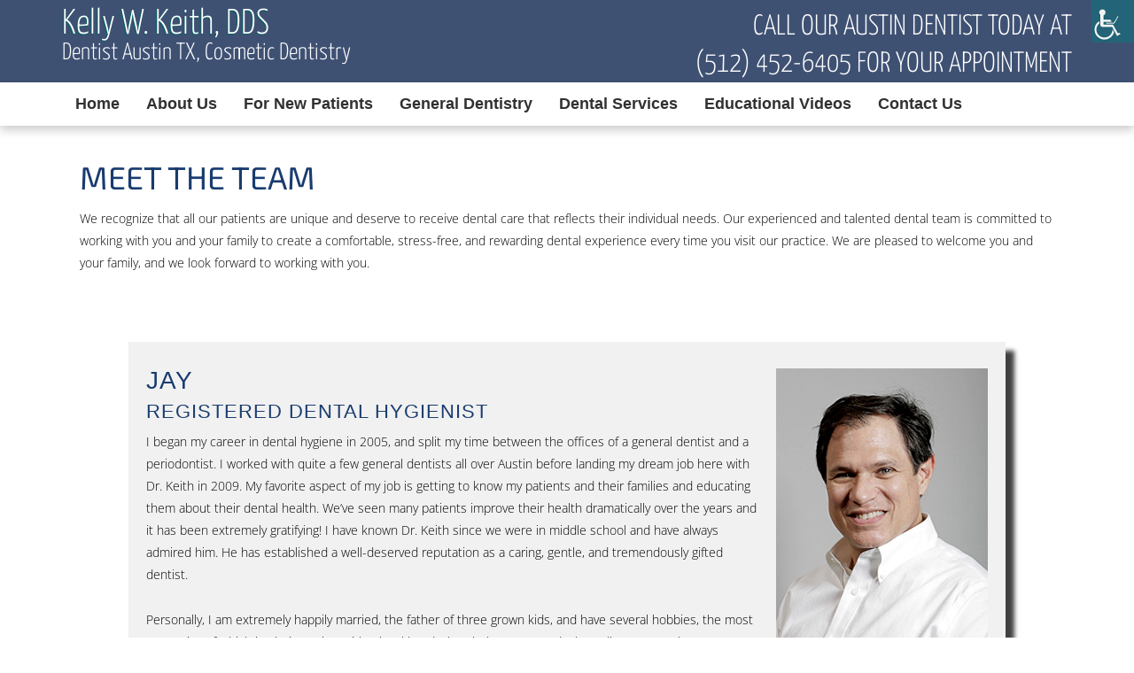

--- FILE ---
content_type: text/html; charset=UTF-8
request_url: https://kellykeithdds.com/meet-the-team/
body_size: 22682
content:
<!DOCTYPE html>
<html lang="en-US">
<head ><meta charset="UTF-8" /><script>if(navigator.userAgent.match(/MSIE|Internet Explorer/i)||navigator.userAgent.match(/Trident\/7\..*?rv:11/i)){var href=document.location.href;if(!href.match(/[?&]nowprocket/)){if(href.indexOf("?")==-1){if(href.indexOf("#")==-1){document.location.href=href+"?nowprocket=1"}else{document.location.href=href.replace("#","?nowprocket=1#")}}else{if(href.indexOf("#")==-1){document.location.href=href+"&nowprocket=1"}else{document.location.href=href.replace("#","&nowprocket=1#")}}}}</script><script>(()=>{class RocketLazyLoadScripts{constructor(){this.v="2.0.4",this.userEvents=["keydown","keyup","mousedown","mouseup","mousemove","mouseover","mouseout","touchmove","touchstart","touchend","touchcancel","wheel","click","dblclick","input"],this.attributeEvents=["onblur","onclick","oncontextmenu","ondblclick","onfocus","onmousedown","onmouseenter","onmouseleave","onmousemove","onmouseout","onmouseover","onmouseup","onmousewheel","onscroll","onsubmit"]}async t(){this.i(),this.o(),/iP(ad|hone)/.test(navigator.userAgent)&&this.h(),this.u(),this.l(this),this.m(),this.k(this),this.p(this),this._(),await Promise.all([this.R(),this.L()]),this.lastBreath=Date.now(),this.S(this),this.P(),this.D(),this.O(),this.M(),await this.C(this.delayedScripts.normal),await this.C(this.delayedScripts.defer),await this.C(this.delayedScripts.async),await this.T(),await this.F(),await this.j(),await this.A(),window.dispatchEvent(new Event("rocket-allScriptsLoaded")),this.everythingLoaded=!0,this.lastTouchEnd&&await new Promise(t=>setTimeout(t,500-Date.now()+this.lastTouchEnd)),this.I(),this.H(),this.U(),this.W()}i(){this.CSPIssue=sessionStorage.getItem("rocketCSPIssue"),document.addEventListener("securitypolicyviolation",t=>{this.CSPIssue||"script-src-elem"!==t.violatedDirective||"data"!==t.blockedURI||(this.CSPIssue=!0,sessionStorage.setItem("rocketCSPIssue",!0))},{isRocket:!0})}o(){window.addEventListener("pageshow",t=>{this.persisted=t.persisted,this.realWindowLoadedFired=!0},{isRocket:!0}),window.addEventListener("pagehide",()=>{this.onFirstUserAction=null},{isRocket:!0})}h(){let t;function e(e){t=e}window.addEventListener("touchstart",e,{isRocket:!0}),window.addEventListener("touchend",function i(o){o.changedTouches[0]&&t.changedTouches[0]&&Math.abs(o.changedTouches[0].pageX-t.changedTouches[0].pageX)<10&&Math.abs(o.changedTouches[0].pageY-t.changedTouches[0].pageY)<10&&o.timeStamp-t.timeStamp<200&&(window.removeEventListener("touchstart",e,{isRocket:!0}),window.removeEventListener("touchend",i,{isRocket:!0}),"INPUT"===o.target.tagName&&"text"===o.target.type||(o.target.dispatchEvent(new TouchEvent("touchend",{target:o.target,bubbles:!0})),o.target.dispatchEvent(new MouseEvent("mouseover",{target:o.target,bubbles:!0})),o.target.dispatchEvent(new PointerEvent("click",{target:o.target,bubbles:!0,cancelable:!0,detail:1,clientX:o.changedTouches[0].clientX,clientY:o.changedTouches[0].clientY})),event.preventDefault()))},{isRocket:!0})}q(t){this.userActionTriggered||("mousemove"!==t.type||this.firstMousemoveIgnored?"keyup"===t.type||"mouseover"===t.type||"mouseout"===t.type||(this.userActionTriggered=!0,this.onFirstUserAction&&this.onFirstUserAction()):this.firstMousemoveIgnored=!0),"click"===t.type&&t.preventDefault(),t.stopPropagation(),t.stopImmediatePropagation(),"touchstart"===this.lastEvent&&"touchend"===t.type&&(this.lastTouchEnd=Date.now()),"click"===t.type&&(this.lastTouchEnd=0),this.lastEvent=t.type,t.composedPath&&t.composedPath()[0].getRootNode()instanceof ShadowRoot&&(t.rocketTarget=t.composedPath()[0]),this.savedUserEvents.push(t)}u(){this.savedUserEvents=[],this.userEventHandler=this.q.bind(this),this.userEvents.forEach(t=>window.addEventListener(t,this.userEventHandler,{passive:!1,isRocket:!0})),document.addEventListener("visibilitychange",this.userEventHandler,{isRocket:!0})}U(){this.userEvents.forEach(t=>window.removeEventListener(t,this.userEventHandler,{passive:!1,isRocket:!0})),document.removeEventListener("visibilitychange",this.userEventHandler,{isRocket:!0}),this.savedUserEvents.forEach(t=>{(t.rocketTarget||t.target).dispatchEvent(new window[t.constructor.name](t.type,t))})}m(){const t="return false",e=Array.from(this.attributeEvents,t=>"data-rocket-"+t),i="["+this.attributeEvents.join("],[")+"]",o="[data-rocket-"+this.attributeEvents.join("],[data-rocket-")+"]",s=(e,i,o)=>{o&&o!==t&&(e.setAttribute("data-rocket-"+i,o),e["rocket"+i]=new Function("event",o),e.setAttribute(i,t))};new MutationObserver(t=>{for(const n of t)"attributes"===n.type&&(n.attributeName.startsWith("data-rocket-")||this.everythingLoaded?n.attributeName.startsWith("data-rocket-")&&this.everythingLoaded&&this.N(n.target,n.attributeName.substring(12)):s(n.target,n.attributeName,n.target.getAttribute(n.attributeName))),"childList"===n.type&&n.addedNodes.forEach(t=>{if(t.nodeType===Node.ELEMENT_NODE)if(this.everythingLoaded)for(const i of[t,...t.querySelectorAll(o)])for(const t of i.getAttributeNames())e.includes(t)&&this.N(i,t.substring(12));else for(const e of[t,...t.querySelectorAll(i)])for(const t of e.getAttributeNames())this.attributeEvents.includes(t)&&s(e,t,e.getAttribute(t))})}).observe(document,{subtree:!0,childList:!0,attributeFilter:[...this.attributeEvents,...e]})}I(){this.attributeEvents.forEach(t=>{document.querySelectorAll("[data-rocket-"+t+"]").forEach(e=>{this.N(e,t)})})}N(t,e){const i=t.getAttribute("data-rocket-"+e);i&&(t.setAttribute(e,i),t.removeAttribute("data-rocket-"+e))}k(t){Object.defineProperty(HTMLElement.prototype,"onclick",{get(){return this.rocketonclick||null},set(e){this.rocketonclick=e,this.setAttribute(t.everythingLoaded?"onclick":"data-rocket-onclick","this.rocketonclick(event)")}})}S(t){function e(e,i){let o=e[i];e[i]=null,Object.defineProperty(e,i,{get:()=>o,set(s){t.everythingLoaded?o=s:e["rocket"+i]=o=s}})}e(document,"onreadystatechange"),e(window,"onload"),e(window,"onpageshow");try{Object.defineProperty(document,"readyState",{get:()=>t.rocketReadyState,set(e){t.rocketReadyState=e},configurable:!0}),document.readyState="loading"}catch(t){console.log("WPRocket DJE readyState conflict, bypassing")}}l(t){this.originalAddEventListener=EventTarget.prototype.addEventListener,this.originalRemoveEventListener=EventTarget.prototype.removeEventListener,this.savedEventListeners=[],EventTarget.prototype.addEventListener=function(e,i,o){o&&o.isRocket||!t.B(e,this)&&!t.userEvents.includes(e)||t.B(e,this)&&!t.userActionTriggered||e.startsWith("rocket-")||t.everythingLoaded?t.originalAddEventListener.call(this,e,i,o):(t.savedEventListeners.push({target:this,remove:!1,type:e,func:i,options:o}),"mouseenter"!==e&&"mouseleave"!==e||t.originalAddEventListener.call(this,e,t.savedUserEvents.push,o))},EventTarget.prototype.removeEventListener=function(e,i,o){o&&o.isRocket||!t.B(e,this)&&!t.userEvents.includes(e)||t.B(e,this)&&!t.userActionTriggered||e.startsWith("rocket-")||t.everythingLoaded?t.originalRemoveEventListener.call(this,e,i,o):t.savedEventListeners.push({target:this,remove:!0,type:e,func:i,options:o})}}J(t,e){this.savedEventListeners=this.savedEventListeners.filter(i=>{let o=i.type,s=i.target||window;return e!==o||t!==s||(this.B(o,s)&&(i.type="rocket-"+o),this.$(i),!1)})}H(){EventTarget.prototype.addEventListener=this.originalAddEventListener,EventTarget.prototype.removeEventListener=this.originalRemoveEventListener,this.savedEventListeners.forEach(t=>this.$(t))}$(t){t.remove?this.originalRemoveEventListener.call(t.target,t.type,t.func,t.options):this.originalAddEventListener.call(t.target,t.type,t.func,t.options)}p(t){let e;function i(e){return t.everythingLoaded?e:e.split(" ").map(t=>"load"===t||t.startsWith("load.")?"rocket-jquery-load":t).join(" ")}function o(o){function s(e){const s=o.fn[e];o.fn[e]=o.fn.init.prototype[e]=function(){return this[0]===window&&t.userActionTriggered&&("string"==typeof arguments[0]||arguments[0]instanceof String?arguments[0]=i(arguments[0]):"object"==typeof arguments[0]&&Object.keys(arguments[0]).forEach(t=>{const e=arguments[0][t];delete arguments[0][t],arguments[0][i(t)]=e})),s.apply(this,arguments),this}}if(o&&o.fn&&!t.allJQueries.includes(o)){const e={DOMContentLoaded:[],"rocket-DOMContentLoaded":[]};for(const t in e)document.addEventListener(t,()=>{e[t].forEach(t=>t())},{isRocket:!0});o.fn.ready=o.fn.init.prototype.ready=function(i){function s(){parseInt(o.fn.jquery)>2?setTimeout(()=>i.bind(document)(o)):i.bind(document)(o)}return"function"==typeof i&&(t.realDomReadyFired?!t.userActionTriggered||t.fauxDomReadyFired?s():e["rocket-DOMContentLoaded"].push(s):e.DOMContentLoaded.push(s)),o([])},s("on"),s("one"),s("off"),t.allJQueries.push(o)}e=o}t.allJQueries=[],o(window.jQuery),Object.defineProperty(window,"jQuery",{get:()=>e,set(t){o(t)}})}P(){const t=new Map;document.write=document.writeln=function(e){const i=document.currentScript,o=document.createRange(),s=i.parentElement;let n=t.get(i);void 0===n&&(n=i.nextSibling,t.set(i,n));const c=document.createDocumentFragment();o.setStart(c,0),c.appendChild(o.createContextualFragment(e)),s.insertBefore(c,n)}}async R(){return new Promise(t=>{this.userActionTriggered?t():this.onFirstUserAction=t})}async L(){return new Promise(t=>{document.addEventListener("DOMContentLoaded",()=>{this.realDomReadyFired=!0,t()},{isRocket:!0})})}async j(){return this.realWindowLoadedFired?Promise.resolve():new Promise(t=>{window.addEventListener("load",t,{isRocket:!0})})}M(){this.pendingScripts=[];this.scriptsMutationObserver=new MutationObserver(t=>{for(const e of t)e.addedNodes.forEach(t=>{"SCRIPT"!==t.tagName||t.noModule||t.isWPRocket||this.pendingScripts.push({script:t,promise:new Promise(e=>{const i=()=>{const i=this.pendingScripts.findIndex(e=>e.script===t);i>=0&&this.pendingScripts.splice(i,1),e()};t.addEventListener("load",i,{isRocket:!0}),t.addEventListener("error",i,{isRocket:!0}),setTimeout(i,1e3)})})})}),this.scriptsMutationObserver.observe(document,{childList:!0,subtree:!0})}async F(){await this.X(),this.pendingScripts.length?(await this.pendingScripts[0].promise,await this.F()):this.scriptsMutationObserver.disconnect()}D(){this.delayedScripts={normal:[],async:[],defer:[]},document.querySelectorAll("script[type$=rocketlazyloadscript]").forEach(t=>{t.hasAttribute("data-rocket-src")?t.hasAttribute("async")&&!1!==t.async?this.delayedScripts.async.push(t):t.hasAttribute("defer")&&!1!==t.defer||"module"===t.getAttribute("data-rocket-type")?this.delayedScripts.defer.push(t):this.delayedScripts.normal.push(t):this.delayedScripts.normal.push(t)})}async _(){await this.L();let t=[];document.querySelectorAll("script[type$=rocketlazyloadscript][data-rocket-src]").forEach(e=>{let i=e.getAttribute("data-rocket-src");if(i&&!i.startsWith("data:")){i.startsWith("//")&&(i=location.protocol+i);try{const o=new URL(i).origin;o!==location.origin&&t.push({src:o,crossOrigin:e.crossOrigin||"module"===e.getAttribute("data-rocket-type")})}catch(t){}}}),t=[...new Map(t.map(t=>[JSON.stringify(t),t])).values()],this.Y(t,"preconnect")}async G(t){if(await this.K(),!0!==t.noModule||!("noModule"in HTMLScriptElement.prototype))return new Promise(e=>{let i;function o(){(i||t).setAttribute("data-rocket-status","executed"),e()}try{if(navigator.userAgent.includes("Firefox/")||""===navigator.vendor||this.CSPIssue)i=document.createElement("script"),[...t.attributes].forEach(t=>{let e=t.nodeName;"type"!==e&&("data-rocket-type"===e&&(e="type"),"data-rocket-src"===e&&(e="src"),i.setAttribute(e,t.nodeValue))}),t.text&&(i.text=t.text),t.nonce&&(i.nonce=t.nonce),i.hasAttribute("src")?(i.addEventListener("load",o,{isRocket:!0}),i.addEventListener("error",()=>{i.setAttribute("data-rocket-status","failed-network"),e()},{isRocket:!0}),setTimeout(()=>{i.isConnected||e()},1)):(i.text=t.text,o()),i.isWPRocket=!0,t.parentNode.replaceChild(i,t);else{const i=t.getAttribute("data-rocket-type"),s=t.getAttribute("data-rocket-src");i?(t.type=i,t.removeAttribute("data-rocket-type")):t.removeAttribute("type"),t.addEventListener("load",o,{isRocket:!0}),t.addEventListener("error",i=>{this.CSPIssue&&i.target.src.startsWith("data:")?(console.log("WPRocket: CSP fallback activated"),t.removeAttribute("src"),this.G(t).then(e)):(t.setAttribute("data-rocket-status","failed-network"),e())},{isRocket:!0}),s?(t.fetchPriority="high",t.removeAttribute("data-rocket-src"),t.src=s):t.src="data:text/javascript;base64,"+window.btoa(unescape(encodeURIComponent(t.text)))}}catch(i){t.setAttribute("data-rocket-status","failed-transform"),e()}});t.setAttribute("data-rocket-status","skipped")}async C(t){const e=t.shift();return e?(e.isConnected&&await this.G(e),this.C(t)):Promise.resolve()}O(){this.Y([...this.delayedScripts.normal,...this.delayedScripts.defer,...this.delayedScripts.async],"preload")}Y(t,e){this.trash=this.trash||[];let i=!0;var o=document.createDocumentFragment();t.forEach(t=>{const s=t.getAttribute&&t.getAttribute("data-rocket-src")||t.src;if(s&&!s.startsWith("data:")){const n=document.createElement("link");n.href=s,n.rel=e,"preconnect"!==e&&(n.as="script",n.fetchPriority=i?"high":"low"),t.getAttribute&&"module"===t.getAttribute("data-rocket-type")&&(n.crossOrigin=!0),t.crossOrigin&&(n.crossOrigin=t.crossOrigin),t.integrity&&(n.integrity=t.integrity),t.nonce&&(n.nonce=t.nonce),o.appendChild(n),this.trash.push(n),i=!1}}),document.head.appendChild(o)}W(){this.trash.forEach(t=>t.remove())}async T(){try{document.readyState="interactive"}catch(t){}this.fauxDomReadyFired=!0;try{await this.K(),this.J(document,"readystatechange"),document.dispatchEvent(new Event("rocket-readystatechange")),await this.K(),document.rocketonreadystatechange&&document.rocketonreadystatechange(),await this.K(),this.J(document,"DOMContentLoaded"),document.dispatchEvent(new Event("rocket-DOMContentLoaded")),await this.K(),this.J(window,"DOMContentLoaded"),window.dispatchEvent(new Event("rocket-DOMContentLoaded"))}catch(t){console.error(t)}}async A(){try{document.readyState="complete"}catch(t){}try{await this.K(),this.J(document,"readystatechange"),document.dispatchEvent(new Event("rocket-readystatechange")),await this.K(),document.rocketonreadystatechange&&document.rocketonreadystatechange(),await this.K(),this.J(window,"load"),window.dispatchEvent(new Event("rocket-load")),await this.K(),window.rocketonload&&window.rocketonload(),await this.K(),this.allJQueries.forEach(t=>t(window).trigger("rocket-jquery-load")),await this.K(),this.J(window,"pageshow");const t=new Event("rocket-pageshow");t.persisted=this.persisted,window.dispatchEvent(t),await this.K(),window.rocketonpageshow&&window.rocketonpageshow({persisted:this.persisted})}catch(t){console.error(t)}}async K(){Date.now()-this.lastBreath>45&&(await this.X(),this.lastBreath=Date.now())}async X(){return document.hidden?new Promise(t=>setTimeout(t)):new Promise(t=>requestAnimationFrame(t))}B(t,e){return e===document&&"readystatechange"===t||(e===document&&"DOMContentLoaded"===t||(e===window&&"DOMContentLoaded"===t||(e===window&&"load"===t||e===window&&"pageshow"===t)))}static run(){(new RocketLazyLoadScripts).t()}}RocketLazyLoadScripts.run()})();</script>

<meta name="viewport" content="width=device-width, initial-scale=1" />
<meta name="description" content="Cosmetic Dentist in Austin TX offering dental implants, general dentistry, veneers, crowns, dentures and sleep apnea treatment. Call today! (512) 452-6405">
<meta name="keywords" content="Dentist Austin TX, Cosmetic Dentistry, Dental Implants, (512) 452-6405, cosmetic dentist, implant dentist, emergency dentist, emergency dental care, general dentist, nitrous oxide, snoring appliances, dental cleanings, bonding, crowns, bridges, dentures, extractions, fillings, implant restoration, fluoride treatment, mouthguards, nightguards, root canals, sealants, veneers, wisdom teeth extractions, preventive care, gum disease treatment, periodontal treatments, sleep apnea, snoring prevention, dental emergencies, dental service, dental care, teeth doctor, teeth services, teeth care, teeth implants, teeth whitening, teeth bleaching, 78751">


<style></style>




<title>Meet the Team</title>
<link data-rocket-preload as="style" href="https://fonts.googleapis.com/css?family=Piedra%7CRock%20Salt%7CYanone%20Kaffeesatz%3A400%2C300%2C700&#038;display=swap" rel="preload">
<link href="https://fonts.googleapis.com/css?family=Piedra%7CRock%20Salt%7CYanone%20Kaffeesatz%3A400%2C300%2C700&#038;display=swap" media="print" onload="this.media=&#039;all&#039;" rel="stylesheet">
<style id="wpr-usedcss">img:is([sizes=auto i],[sizes^="auto," i]){contain-intrinsic-size:3000px 1500px}article,aside,footer,header,main,nav,section{display:block}canvas,video{display:inline-block}[hidden]{display:none}html{font-family:sans-serif;-ms-text-size-adjust:100%;-webkit-text-size-adjust:100%}body{margin:0}a:focus{outline:dotted thin}a:active,a:hover{outline:0}h1{font-size:2em;margin:.67em 0}img{border:0}svg:not(:root){overflow:hidden}fieldset{border:1px solid silver;margin:0 2px;padding:.35em .625em .75em}legend{border:0;padding:0}button,input,select,textarea{font-family:inherit;font-size:100%;margin:0}button,input{line-height:normal}button,select{text-transform:none}button,html input[type=button],input[type=submit]{-webkit-appearance:button;cursor:pointer}button[disabled],html input[disabled]{cursor:default}input[type=checkbox],input[type=radio]{box-sizing:border-box;padding:0}button::-moz-focus-inner,input::-moz-focus-inner{border:0;padding:0}textarea{overflow:auto;vertical-align:top}table{border-collapse:collapse;border-spacing:0}*{-webkit-box-sizing:border-box;-moz-box-sizing:border-box;box-sizing:border-box}.entry:before,.footer-widgets:before,.nav-primary:before,.site-container:before,.site-footer:before,.site-header:before,.site-inner:before,.wrap:before{content:" ";display:table}.entry:after,.footer-widgets:after,.nav-primary:after,.site-container:after,.site-footer:after,.site-header:after,.site-inner:after,.wrap:after{clear:both;content:" ";display:table}html{font-size:62.5%}body{color:#000;font-family:Arial,Helvetica,Tahoma,sans-serif;font-size:1.8em;font-weight:300;line-height:1.8}.button,a,button,input:focus,input[type=button],input[type=submit],textarea:focus{-webkit-transition:.1s ease-in-out;-moz-transition:.1s ease-in-out;-ms-transition:.1s ease-in-out;-o-transition:.1s ease-in-out;transition:all .1s ease-in-out}::-moz-selection{background-color:#333;color:#fff}::selection{background-color:#333;color:#fff}a{color:#666;text-decoration:none}a img{margin-bottom:-4px;margin-bottom:-.4rem}a:hover{color:#333}p{margin:0 0 24px;margin:0 0 2.4rem;padding:0}ul{margin:0;padding:0}h1,h2,h3{color:#333;font-weight:700;line-height:1.4;margin:0;margin-top:1rem;margin-bottom:16px;margin-bottom:1.6rem;padding:0}h1{font-size:36px;font-size:3.6rem}h2{font-size:30px;font-size:3rem}h3{font-size:24px;font-size:2.4rem}.topnumber{font-family:'Yanone Kaffeesatz',Arial,Helvetica,Tahoma,sans-serif;font-weight:300;font-size:1.8em;line-height:1.3;margin-top:0}iframe,img,object,video{max-width:100%}img{height:auto;width:auto\0/}input,select,textarea{background-color:#fff;border:1px solid #ddd;border-radius:3px;box-shadow:1px 1px 3px #eee inset;color:#999;font-size:12px;font-size:1.2rem;padding:9px;padding:.9rem;width:100%}input:focus,textarea:focus{border:1px solid #999;outline:0}::-moz-placeholder{color:#999;opacity:1}::-webkit-input-placeholder{color:#999}.button,.entry-content .button,button,input[type=button],input[type=submit]{background:#08578a;border:1px solid #08578a;border-radius:3px;box-shadow:none;color:#ddd;cursor:pointer;letter-spacing:1px;letter-spacing:.1rem;padding:6px 18px;padding:.6rem 1.8rem;width:auto}.button:hover,.entry-content .button:hover,button:hover,input:hover[type=button],input:hover[type=submit]{background:#1dc020;color:#fff}.entry-content .button:hover{color:#fff}.button{border-radius:8px;display:inline-block}table{border-collapse:collapse;border-spacing:0;line-height:2;margin-bottom:40px;margin-bottom:4rem;width:100%}tbody{border-bottom:1px solid #ddd}.wrap{margin:0 auto;max-width:1140px}.site-container .footer-widgets .wrap{padding:0 10px}.site-inner{background:#fff;clear:both;padding-top:30px;padding-top:3rem;position:relative;margin:auto;z-index:1}.content{float:right;width:740px}.full-width-content .content{width:100%}.entry-title{font-size:36px;font-size:3.6rem;line-height:1}.entry-title a{color:#333}.entry-title a:hover{color:#666}.widgettitle{font-size:24px;font-size:2.4rem;margin-bottom:15px;margin-bottom:1.5rem}.site-header{background-color:#3f5173;color:#212121}.title-area{float:left;padding:10px 0 12px;padding:1rem 0 1.2rem;width:560px}.site-title{font-family:'Yanone Kaffeesatz',Arial,Helvetica,Tahoma,sans-serif;font-weight:300;color:#fff;font-size:60px;line-height:.9;font-size:4rem;margin:0;position:relative;text-shadow:-1px 1px 1px #016362;z-index:2}p.site-title{font-family:'Yanone Kaffeesatz',Arial,Helvetica,Tahoma,sans-serif;font-weight:300;font-size:60px;font-size:4rem;line-height:.9;margin:0;position:relative;z-index:2;font-family:'Yanone Kaffeesatz',Arial,Helvetica,Tahoma,sans-serif}.site-title a,.site-title a:hover{color:#fff}.site-description{font-family:'Yanone Kaffeesatz',Arial,Helvetica,Tahoma,sans-serif;font-weight:300;color:#fff;line-height:1;margin-bottom:0;position:relative;z-index:1;font-size:17px;font-size:1.0625rem;font-weight:300}.site-header .widget-area{float:right;text-align:right;width:540px}.site-header .widget-area{padding:15px 0 0;padding:.9375rem 0 0}.genesis-nav-menu{clear:both;color:#999;font-family:Arial,Helvetica,Tahoma,sans-serif;line-height:1.5;width:100%}.genesis-nav-menu .menu-item{display:inline-block;text-align:left}.genesis-nav-menu a{color:#999;display:block;font-weight:700;padding:11px 15px;position:relative}.genesis-nav-menu .sub-menu{background:#08578a;left:-9999px;opacity:0;position:absolute;-webkit-transition:opacity .4s ease-in-out;-moz-transition:opacity .4s ease-in-out;-ms-transition:opacity .4s ease-in-out;-o-transition:opacity .4s ease-in-out;transition:opacity .4s ease-in-out;width:275px;z-index:99}.genesis-nav-menu .sub-menu a{border:none;border-bottom:1px solid rgba(0,0,0,.2);font-size:.9em;padding:8px 15px;padding:.8rem 1.5rem;position:relative;width:275px;color:#fff}.genesis-nav-menu .sub-menu .sub-menu{border-left:1px solid rgba(0,0,0,.2);margin:-35px 0 0 274px}.genesis-nav-menu .menu-item:hover{position:static}.genesis-nav-menu .menu-item:hover>.sub-menu{left:auto;opacity:1}.genesis-nav-menu>.last>a{padding-right:0}.genesis-nav-menu input{padding:8px;padding:.8rem}.site-header .sub-menu{border-top:1px solid #eee}.site-header .sub-menu .sub-menu{margin-top:-55px}.nav-primary{position:relative;margin:auto;z-index:99;box-shadow:0 5px 10px rgba(0,0,0,.2)}.nav-primary .menu-item{float:left}.nav-primary a{color:#313131}.nav-primary a:hover{color:#212121}.nav-primary a:hover{background:#eee;color:#7e7d7d}.entry{margin-bottom:40px;margin-bottom:4rem;padding:0 20px}.entry-content a{border-bottom:1px solid #ddd;color:##772e13}.entry-content a:hover{color:#333}.entry-content p,.entry-content ul{margin-bottom:26px;margin-bottom:2.6rem}.entry-content ul{margin-left:40px;margin-left:4rem}.entry-content ul li{list-style-type:disc}.entry-content ul ul{margin-bottom:0}.navigation{clear:both;font-size:14px;font-size:1.4rem;margin:40px 0;margin:4rem 0}.entry .navigation a{border-bottom:1px solid #ddd}.navigation li{display:inline}.navigation li a{background-color:#333;border-radius:3px;color:#fff;cursor:pointer;display:inline-block;padding:8px 12px;padding:.8rem 1.2rem}.navigation li a:hover,.navigation li.active a{background-color:#772e13}.footer-widgets{background:var(--wpr-bg-c430e54e-2d60-4658-b87e-42c6134a16a0) center top #333;color:#aaa;clear:both;padding:40px 0 16px;padding:4rem 0 1.6rem;position:relative;margin:auto;z-index:0}.footer-widgets-1,.footer-widgets-2,.footer-widgets-3,.footer-widgets-4{float:left;width:23%}.footer-widgets-1,.footer-widgets-2{margin-right:2%}.footer-widgets-4{float:right}.footer-widgets a{border-bottom:1px solid #666;color:#999}.footer-widgets a:hover{color:#ddd}.footer-widgets a.button{border:1px solid #752d17;color:#ddd}.footer-widgets a.button:hover{color:#fff}.footer-widgets .widget{margin-bottom:24px;margin-bottom:2.4rem}.footer-widgets .widgettitle{color:#fff}.footer-widgets li{list-style-type:none;margin-bottom:6px;margin-bottom:.6rem;word-wrap:break-word}.site-footer{background:#343434;border-top:1px solid rgba(0,0,0,.75);color:#ddd;font-size:12px;font-size:1.2rem;padding:15px 0;padding:1.5rem 0;margin:auto;text-align:left}.site-footer a{color:#ddd}.site-footer a:hover{color:#fff;text-decoration:underline}.site-footer p{margin-bottom:0}@media only screen and (max-width:1139px){.wrap{max-width:960px}.content{width:620px}.site-header .widget-area{width:600px}}@media only screen and (max-width:1023px){body{background-color:#fff}.content,.footer-widgets-1,.footer-widgets-2,.footer-widgets-3,.footer-widgets-4,.site-header .widget-area,.site-inner,.title-area,.wrap{width:100%}.site-header .wrap{padding:10px 0;padding:1rem 0}.site-title{line-height:1}.site-header .widget-area{padding-top:0;text-align:center}.site-inner{padding-left:5%;padding-right:5%}.entry,.site-header{padding:0}.genesis-nav-menu .menu-item,.site-header ul.genesis-nav-menu{float:none}.genesis-nav-menu a{border:none}.genesis-nav-menu,.site-description,.site-header .title-area,.site-title{text-align:center}.footer-widgets-1,.footer-widgets-2,.footer-widgets-3,.footer-widgets-4{margin:0 0 30px;margin:0 0 3rem}.site-footer{padding:24px 0;padding:2.4rem 0;text-align:center}.site-footer .widget-area ul li{display:inline-block}.site-footer .widget-area ul li a{margin:0 -8px 0 0;margin:0 -.8rem 0 0}.footer-widgets{padding:40px 5% 16px;padding:4rem 5% 1.6rem}}.site-header .header-extra-widget-area{clear:both;float:left;width:100%;text-align:center;margin:0;color:#212121}.site-header .header-extra-widget-area li img{padding:0;margin:0;border:0;vertical-align:text-bottom}.site-header .header-extra-widget-area ul{margin:0;padding:0;line-height:36px;width:100%;padding-left:20px}.site-header .header-extra-widget-area li{margin:0;list-style:none;float:left;line-height:36px;padding:0 5px}.site-description{font-size:1.5em!important;font-weight:300}img.emoji{display:inline!important;border:none!important;box-shadow:none!important;height:1em!important;width:1em!important;margin:0 .07em!important;vertical-align:-.1em!important;background:0 0!important;padding:0!important}:root{--wp-block-synced-color:#7a00df;--wp-block-synced-color--rgb:122,0,223;--wp-bound-block-color:var(--wp-block-synced-color);--wp-editor-canvas-background:#ddd;--wp-admin-theme-color:#007cba;--wp-admin-theme-color--rgb:0,124,186;--wp-admin-theme-color-darker-10:#006ba1;--wp-admin-theme-color-darker-10--rgb:0,107,160.5;--wp-admin-theme-color-darker-20:#005a87;--wp-admin-theme-color-darker-20--rgb:0,90,135;--wp-admin-border-width-focus:2px}@media (min-resolution:192dpi){:root{--wp-admin-border-width-focus:1.5px}}:root{--wp--preset--font-size--normal:16px;--wp--preset--font-size--huge:42px}html :where(.has-border-color){border-style:solid}html :where([style*=border-top-color]){border-top-style:solid}html :where([style*=border-right-color]){border-right-style:solid}html :where([style*=border-bottom-color]){border-bottom-style:solid}html :where([style*=border-left-color]){border-left-style:solid}html :where([style*=border-width]){border-style:solid}html :where([style*=border-top-width]){border-top-style:solid}html :where([style*=border-right-width]){border-right-style:solid}html :where([style*=border-bottom-width]){border-bottom-style:solid}html :where([style*=border-left-width]){border-left-style:solid}html :where(img[class*=wp-image-]){height:auto;max-width:100%}:where(figure){margin:0 0 1em}html :where(.is-position-sticky){--wp-admin--admin-bar--position-offset:var(--wp-admin--admin-bar--height,0px)}@media screen and (max-width:600px){html :where(.is-position-sticky){--wp-admin--admin-bar--position-offset:0px}}:root{--wp--preset--aspect-ratio--square:1;--wp--preset--aspect-ratio--4-3:4/3;--wp--preset--aspect-ratio--3-4:3/4;--wp--preset--aspect-ratio--3-2:3/2;--wp--preset--aspect-ratio--2-3:2/3;--wp--preset--aspect-ratio--16-9:16/9;--wp--preset--aspect-ratio--9-16:9/16;--wp--preset--color--black:#000000;--wp--preset--color--cyan-bluish-gray:#abb8c3;--wp--preset--color--white:#ffffff;--wp--preset--color--pale-pink:#f78da7;--wp--preset--color--vivid-red:#cf2e2e;--wp--preset--color--luminous-vivid-orange:#ff6900;--wp--preset--color--luminous-vivid-amber:#fcb900;--wp--preset--color--light-green-cyan:#7bdcb5;--wp--preset--color--vivid-green-cyan:#00d084;--wp--preset--color--pale-cyan-blue:#8ed1fc;--wp--preset--color--vivid-cyan-blue:#0693e3;--wp--preset--color--vivid-purple:#9b51e0;--wp--preset--gradient--vivid-cyan-blue-to-vivid-purple:linear-gradient(135deg,rgb(6, 147, 227) 0%,rgb(155, 81, 224) 100%);--wp--preset--gradient--light-green-cyan-to-vivid-green-cyan:linear-gradient(135deg,rgb(122, 220, 180) 0%,rgb(0, 208, 130) 100%);--wp--preset--gradient--luminous-vivid-amber-to-luminous-vivid-orange:linear-gradient(135deg,rgb(252, 185, 0) 0%,rgb(255, 105, 0) 100%);--wp--preset--gradient--luminous-vivid-orange-to-vivid-red:linear-gradient(135deg,rgb(255, 105, 0) 0%,rgb(207, 46, 46) 100%);--wp--preset--gradient--very-light-gray-to-cyan-bluish-gray:linear-gradient(135deg,rgb(238, 238, 238) 0%,rgb(169, 184, 195) 100%);--wp--preset--gradient--cool-to-warm-spectrum:linear-gradient(135deg,rgb(74, 234, 220) 0%,rgb(151, 120, 209) 20%,rgb(207, 42, 186) 40%,rgb(238, 44, 130) 60%,rgb(251, 105, 98) 80%,rgb(254, 248, 76) 100%);--wp--preset--gradient--blush-light-purple:linear-gradient(135deg,rgb(255, 206, 236) 0%,rgb(152, 150, 240) 100%);--wp--preset--gradient--blush-bordeaux:linear-gradient(135deg,rgb(254, 205, 165) 0%,rgb(254, 45, 45) 50%,rgb(107, 0, 62) 100%);--wp--preset--gradient--luminous-dusk:linear-gradient(135deg,rgb(255, 203, 112) 0%,rgb(199, 81, 192) 50%,rgb(65, 88, 208) 100%);--wp--preset--gradient--pale-ocean:linear-gradient(135deg,rgb(255, 245, 203) 0%,rgb(182, 227, 212) 50%,rgb(51, 167, 181) 100%);--wp--preset--gradient--electric-grass:linear-gradient(135deg,rgb(202, 248, 128) 0%,rgb(113, 206, 126) 100%);--wp--preset--gradient--midnight:linear-gradient(135deg,rgb(2, 3, 129) 0%,rgb(40, 116, 252) 100%);--wp--preset--font-size--small:13px;--wp--preset--font-size--medium:20px;--wp--preset--font-size--large:36px;--wp--preset--font-size--x-large:42px;--wp--preset--spacing--20:0.44rem;--wp--preset--spacing--30:0.67rem;--wp--preset--spacing--40:1rem;--wp--preset--spacing--50:1.5rem;--wp--preset--spacing--60:2.25rem;--wp--preset--spacing--70:3.38rem;--wp--preset--spacing--80:5.06rem;--wp--preset--shadow--natural:6px 6px 9px rgba(0, 0, 0, .2);--wp--preset--shadow--deep:12px 12px 50px rgba(0, 0, 0, .4);--wp--preset--shadow--sharp:6px 6px 0px rgba(0, 0, 0, .2);--wp--preset--shadow--outlined:6px 6px 0px -3px rgb(255, 255, 255),6px 6px rgb(0, 0, 0);--wp--preset--shadow--crisp:6px 6px 0px rgb(0, 0, 0)}:where(.is-layout-flex){gap:.5em}:where(.is-layout-grid){gap:.5em}:where(.wp-block-columns.is-layout-flex){gap:2em}:where(.wp-block-columns.is-layout-grid){gap:2em}:where(.wp-block-post-template.is-layout-flex){gap:1.25em}:where(.wp-block-post-template.is-layout-grid){gap:1.25em}body.is_underline a{text-decoration:underline!important}body.highlight_links_on a{background-color:#ff0!important;color:#000!important}body.highlight_links_on a span{color:#000!important}body.invert_mode_on{-webkit-filter:invert(100%);filter:invert(100%)}body.remove_animations *{transition:none!important;-o-transition:none!important;-ms-transition:none!important;-moz-transition:none!important;-webkit-transition:none!important}body.arial_font_on *{font-family:Arial,Helvetica,sans-serif!important}body.wah_keyboard_access a:focus,body.wah_keyboard_access button:focus,body.wah_keyboard_access input:focus,body.wah_keyboard_access select:focus,body.wah_keyboard_access textarea:focus{background-color:#f3f57c!important;color:#000!important}body .wah_scanner_link{background-color:#ff0!important;outline:yellow solid 5px!important;color:#000!important}body .accessability_container{width:200px;background:#fff!important;color:#000!important;position:fixed;top:0;height:100%;z-index:9999999;-webkit-transition:250ms;-moz-transition:250ms;-ms-transition:250ms;-o-transition:250ms;transition:all 250ms ease}body .accessability_container .font_resizer button.wah-action-button.smaller{width:46%;float:left}body .accessability_container .font_resizer button.wah-action-button.larger{float:right;width:46%}body .accessability_container .font_resizer button.wah-action-button.wah-font-reset{margin-top:12px;width:100%;clear:both}body .accessability_container button.wah-action-button{background:#232323!important;color:#fff!important;width:100%;padding:5px 0;text-align:center;cursor:pointer;border:1px solid #fff;font-size:15px;font-weight:700;margin:0}body .accessability_container button.wah-action-button.active_button,body .accessability_container button.wah-action-button:focus,body .accessability_container button.wah-action-button:hover{background:#fff!important;color:#000!important}body .accessability_container *{background:#fff!important;color:#000!important}.accessibility-location-right .accessability_container{left:auto!important;right:-200px}.accessability_container.active{right:0}.accessability_container a{color:#000}a.aicon_link{display:none}a.aicon_link img{max-width:48px}.access_container_inner{padding:0 10px;margin-top:14px}button.aicon_link{width:48px;height:48px;padding:0;margin:0;border:0!important;cursor:pointer}.aicon_link{left:-48px;right:auto!important;position:absolute;max-width:48px;max-height:48px;display:inline-block;background:0 0!important}button.close_container{background:#216073!important;color:#fff!important;cursor:pointer;display:block;padding:0;border:0;width:92%;margin:0 auto;height:34px;line-height:34px;font-weight:700;font-size:15px}button.close_container:focus,button.close_container:hover{background:#fff!important;color:#000!important}#access_container{margin-top:0;padding-top:10px}#access_container a:focus{color:#fff;background:#000}.contrast_trigger{width:100%}.color_selector{display:none;-webkit-transition:250ms;-moz-transition:250ms;-ms-transition:250ms;-o-transition:250ms;transition:all 250ms ease}.color_selector.is_visible{display:block}.color_selector button{display:inline-block;cursor:pointer;font-size:0;width:30px;height:30px;float:left;-webkit-border-radius:20px;-moz-border-radius:20px;-ms-border-radius:20px;border-radius:20px;border:2px solid #000;margin:5px;padding:0}.color_selector .green{background:#00ff21!important}.color_selector .red{background:red!important}.color_selector .orange{background:#ff6a00!important}.active_greyscale{filter:grayscale(100%);-webkit-filter:grayscale(100%);-moz-filter:grayscale(100%);-ms-filter:grayscale(100%);-o-filter:grayscale(100%);filter:url(https://kellykeithdds.com/wp-content/plugins/wp-accessibility-helper/assets/images/desaturate.svg#greyscale);filter:url("data:image/svg+xml;utf8,<svg xmlns='http://www.w3.org/2000/svg'><filter id='grayscale'><feColorMatrix type='matrix' values='0.3333 0.3333 0.3333 0 0 0.3333 0.3333 0.3333 0 0 0.3333 0.3333 0.3333 0 0 0 0 0 1 0'/></filter></svg>#grayscale");filter:gray;-webkit-filter:grayscale(1)}.wah-dark-overlay{position:fixed;z-index:50;background:rgba(0,0,0,.8);top:0;bottom:0;left:0;right:0;width:100%;height:100%}.wah-lights-selector{position:relative;z-index:100;background:#fff;color:#000}.wah-skip{position:relative;top:-10000px;left:-10000px;height:1px;width:1px;text-align:left;overflow:hidden}.wah-skip:focus{left:0;top:0;width:100%;height:auto;padding:5px 0;text-align:center;cursor:pointer;border:1px solid #fff;font-size:15px;font-weight:700}.wah-skiplinks-menu{position:absolute;left:0;top:0;margin:0;padding:0}.wah-skiplinks-menu ul{margin:0;padding:0;list-style-type:none}.wah-skiplinks-menu ul a{text-decoration:none;position:absolute;z-index:99999;left:-10000px;top:-10000px}.wah-skiplinks-menu ul a:active,.wah-skiplinks-menu ul a:focus,.wah-skiplinks-menu ul a:hover{left:16px;top:42px;background:#216073;color:#fff;padding:6px 20px;display:inline-block;font-size:18px;font-weight:700;white-space:nowrap}.accessability_container .wah-free-credits{position:absolute;bottom:5px;width:100%;text-align:center;font-size:12px;background:0 0!important}.accessability_container .wah-free-credits .wah-free-credits-inner{background:0 0!important}.accessability_container .wah-free-credits .wah-free-credits-inner a{background:0 0!important;text-decoration:underline}.accessability_container .wah-free-credits .wah-free-credits-inner a:focus,.accessability_container .wah-free-credits .wah-free-credits-inner a:hover{text-decoration:none}@media only screen and (max-width:480px){body .accessability_container{height:auto;padding:0 0 1rem}#access_container{height:97.5vh;overflow-x:scroll}a.close_container{font-size:14px}.contrast_trigger,.font_resizer a{font-size:14px;padding:.2rem}}@font-face{font-display:swap;font-family:'Yanone Kaffeesatz';font-style:normal;font-weight:300;src:url(https://fonts.gstatic.com/s/yanonekaffeesatz/v32/3y976aknfjLm_3lMKjiMgmUUYBs04Y8bH-o.woff2) format('woff2');unicode-range:U+0000-00FF,U+0131,U+0152-0153,U+02BB-02BC,U+02C6,U+02DA,U+02DC,U+0304,U+0308,U+0329,U+2000-206F,U+20AC,U+2122,U+2191,U+2193,U+2212,U+2215,U+FEFF,U+FFFD}@font-face{font-display:swap;font-family:'Yanone Kaffeesatz';font-style:normal;font-weight:400;src:url(https://fonts.gstatic.com/s/yanonekaffeesatz/v32/3y976aknfjLm_3lMKjiMgmUUYBs04Y8bH-o.woff2) format('woff2');unicode-range:U+0000-00FF,U+0131,U+0152-0153,U+02BB-02BC,U+02C6,U+02DA,U+02DC,U+0304,U+0308,U+0329,U+2000-206F,U+20AC,U+2122,U+2191,U+2193,U+2212,U+2215,U+FEFF,U+FFFD}@font-face{font-display:swap;font-family:'Yanone Kaffeesatz';font-style:normal;font-weight:700;src:url(https://fonts.gstatic.com/s/yanonekaffeesatz/v32/3y976aknfjLm_3lMKjiMgmUUYBs04Y8bH-o.woff2) format('woff2');unicode-range:U+0000-00FF,U+0131,U+0152-0153,U+02BB-02BC,U+02C6,U+02DA,U+02DC,U+0304,U+0308,U+0329,U+2000-206F,U+20AC,U+2122,U+2191,U+2193,U+2212,U+2215,U+FEFF,U+FFFD}@media only screen and (max-width:768px){.genesis-nav-menu .sub-menu{background:0 0}#mobile-menu-icon,#primary-menu-icon,#secondary-menu-icon{cursor:pointer;display:block;padding:11px 15px;padding:1.1rem 1.5rem;text-align:center}#mobile-menu-icon::before,#primary-menu-icon::before,#secondary-menu-icon::before{content:'MENU \2630';letter-spacing:1px}#mobile-menu-icon:hover::before,#primary-menu-icon:hover::before,#secondary-menu-icon:hover::before{content:'MENU \2637'}#mobile-menu-icon:active::before,#primary-menu-icon:active::before,#secondary-menu-icon:active::before{content:'MENU \2637'}.menu-mobile,.menu-primary,.menu-secondary{display:none}.nav-primary{clear:both;color:#ccc;line-height:1.5;width:100%;z-index:9999}.nav-primary ul{border:1px solid rgba(0,0,0,.2);border-width:1px 0 0}.nav-primary .menu-item{display:block;text-align:left}.nav-primary li{position:relative}.nav-primary a{border-bottom:1px solid rgba(0,0,0,.2);display:block;position:relative}.nav-primary .sub-menu{border:0;left:0;opacity:1;position:relative;-webkit-transition:opacity .4s ease-in-out;-moz-transition:opacity .4s ease-in-out;-ms-transition:opacity .4s ease-in-out;-o-transition:opacity .4s ease-in-out;transition:opacity .4s ease-in-out;width:100%;z-index:99}.nav-primary .sub-menu a{border-width:0 0 1px;padding:8px 30px;padding:.8rem 3rem;position:relative;width:100%}.nav-primary .sub-menu a::before{content:"- ";font-size:14px;font-size:1.4rem}.nav-primary .sub-menu li li a{padding:8px 40px;padding:.8rem 4rem}.nav-primary .sub-menu .sub-menu{margin:0}.nav-primary .menu-item:hover{position:static}.nav-primary .menu-item:hover>.sub-menu{left:auto;opacity:1}#header-menu-icon{border-bottom:1px solid #ddd;border-top:1px solid #ddd;cursor:pointer;display:block;padding:24px;padding:2.4rem;text-align:center}#header-menu-icon::before{color:#444;content:'HEADER MENU \2630';font-weight:700;letter-spacing:1px}#header-menu-icon:hover::before{color:#444;content:'HEADER MENU \2637'}#header-menu-icon:active::before{color:#222;content:'HEADER MENU \2637'}#menu-header-navigation{display:none}#primary-menu-icon{border-width:0}#secondary-menu-icon{border-width:0}}.rll-youtube-player{position:relative;padding-bottom:56.23%;height:0;overflow:hidden;max-width:100%}.rll-youtube-player:focus-within{outline:currentColor solid 2px;outline-offset:5px}.rll-youtube-player iframe{position:absolute;top:0;left:0;width:100%;height:100%;z-index:100;background:0 0}.rll-youtube-player img{bottom:0;display:block;left:0;margin:auto;max-width:100%;width:100%;position:absolute;right:0;top:0;border:none;height:auto;-webkit-transition:.4s;-moz-transition:.4s;transition:.4s all}.rll-youtube-player img:hover{-webkit-filter:brightness(75%)}.rll-youtube-player .play{height:100%;width:100%;left:0;top:0;position:absolute;background:var(--wpr-bg-da57a987-1557-49a5-abec-ed81203721ce) center no-repeat;background-color:transparent!important;cursor:pointer;border:none}@font-face{font-display:swap;font-family:'Open Sans';font-style:normal;font-weight:300;font-stretch:100%;src:url(https://fonts.gstatic.com/s/opensans/v44/memvYaGs126MiZpBA-UvWbX2vVnXBbObj2OVTS-muw.woff2) format('woff2');unicode-range:U+0000-00FF,U+0131,U+0152-0153,U+02BB-02BC,U+02C6,U+02DA,U+02DC,U+0304,U+0308,U+0329,U+2000-206F,U+20AC,U+2122,U+2191,U+2193,U+2212,U+2215,U+FEFF,U+FFFD}@font-face{font-display:swap;font-family:'Open Sans';font-style:normal;font-weight:400;font-stretch:100%;src:url(https://fonts.gstatic.com/s/opensans/v44/memvYaGs126MiZpBA-UvWbX2vVnXBbObj2OVTS-muw.woff2) format('woff2');unicode-range:U+0000-00FF,U+0131,U+0152-0153,U+02BB-02BC,U+02C6,U+02DA,U+02DC,U+0304,U+0308,U+0329,U+2000-206F,U+20AC,U+2122,U+2191,U+2193,U+2212,U+2215,U+FEFF,U+FFFD}@font-face{font-display:swap;font-family:'Open Sans';font-style:normal;font-weight:600;font-stretch:100%;src:url(https://fonts.gstatic.com/s/opensans/v44/memvYaGs126MiZpBA-UvWbX2vVnXBbObj2OVTS-muw.woff2) format('woff2');unicode-range:U+0000-00FF,U+0131,U+0152-0153,U+02BB-02BC,U+02C6,U+02DA,U+02DC,U+0304,U+0308,U+0329,U+2000-206F,U+20AC,U+2122,U+2191,U+2193,U+2212,U+2215,U+FEFF,U+FFFD}@font-face{font-display:swap;font-family:'Open Sans';font-style:normal;font-weight:700;font-stretch:100%;src:url(https://fonts.gstatic.com/s/opensans/v44/memvYaGs126MiZpBA-UvWbX2vVnXBbObj2OVTS-muw.woff2) format('woff2');unicode-range:U+0000-00FF,U+0131,U+0152-0153,U+02BB-02BC,U+02C6,U+02DA,U+02DC,U+0304,U+0308,U+0329,U+2000-206F,U+20AC,U+2122,U+2191,U+2193,U+2212,U+2215,U+FEFF,U+FFFD}@font-face{font-display:swap;font-family:'Open Sans';font-style:normal;font-weight:800;font-stretch:100%;src:url(https://fonts.gstatic.com/s/opensans/v44/memvYaGs126MiZpBA-UvWbX2vVnXBbObj2OVTS-muw.woff2) format('woff2');unicode-range:U+0000-00FF,U+0131,U+0152-0153,U+02BB-02BC,U+02C6,U+02DA,U+02DC,U+0304,U+0308,U+0329,U+2000-206F,U+20AC,U+2122,U+2191,U+2193,U+2212,U+2215,U+FEFF,U+FFFD}@font-face{font-display:swap;font-family:'Exo 2';font-style:normal;font-weight:100;src:url(https://fonts.gstatic.com/s/exo2/v26/7cHmv4okm5zmbtYoK-4.woff2) format('woff2');unicode-range:U+0000-00FF,U+0131,U+0152-0153,U+02BB-02BC,U+02C6,U+02DA,U+02DC,U+0304,U+0308,U+0329,U+2000-206F,U+20AC,U+2122,U+2191,U+2193,U+2212,U+2215,U+FEFF,U+FFFD}@font-face{font-display:swap;font-family:'Exo 2';font-style:normal;font-weight:300;src:url(https://fonts.gstatic.com/s/exo2/v26/7cHmv4okm5zmbtYoK-4.woff2) format('woff2');unicode-range:U+0000-00FF,U+0131,U+0152-0153,U+02BB-02BC,U+02C6,U+02DA,U+02DC,U+0304,U+0308,U+0329,U+2000-206F,U+20AC,U+2122,U+2191,U+2193,U+2212,U+2215,U+FEFF,U+FFFD}@font-face{font-display:swap;font-family:'Exo 2';font-style:normal;font-weight:400;src:url(https://fonts.gstatic.com/s/exo2/v26/7cHmv4okm5zmbtYoK-4.woff2) format('woff2');unicode-range:U+0000-00FF,U+0131,U+0152-0153,U+02BB-02BC,U+02C6,U+02DA,U+02DC,U+0304,U+0308,U+0329,U+2000-206F,U+20AC,U+2122,U+2191,U+2193,U+2212,U+2215,U+FEFF,U+FFFD}@font-face{font-display:swap;font-family:'Exo 2';font-style:normal;font-weight:500;src:url(https://fonts.gstatic.com/s/exo2/v26/7cHmv4okm5zmbtYoK-4.woff2) format('woff2');unicode-range:U+0000-00FF,U+0131,U+0152-0153,U+02BB-02BC,U+02C6,U+02DA,U+02DC,U+0304,U+0308,U+0329,U+2000-206F,U+20AC,U+2122,U+2191,U+2193,U+2212,U+2215,U+FEFF,U+FFFD}@font-face{font-display:swap;font-family:'Exo 2';font-style:normal;font-weight:600;src:url(https://fonts.gstatic.com/s/exo2/v26/7cHmv4okm5zmbtYoK-4.woff2) format('woff2');unicode-range:U+0000-00FF,U+0131,U+0152-0153,U+02BB-02BC,U+02C6,U+02DA,U+02DC,U+0304,U+0308,U+0329,U+2000-206F,U+20AC,U+2122,U+2191,U+2193,U+2212,U+2215,U+FEFF,U+FFFD}@font-face{font-display:swap;font-family:'Exo 2';font-style:normal;font-weight:700;src:url(https://fonts.gstatic.com/s/exo2/v26/7cHmv4okm5zmbtYoK-4.woff2) format('woff2');unicode-range:U+0000-00FF,U+0131,U+0152-0153,U+02BB-02BC,U+02C6,U+02DA,U+02DC,U+0304,U+0308,U+0329,U+2000-206F,U+20AC,U+2122,U+2191,U+2193,U+2212,U+2215,U+FEFF,U+FFFD}@font-face{font-display:swap;font-family:'Exo 2';font-style:normal;font-weight:800;src:url(https://fonts.gstatic.com/s/exo2/v26/7cHmv4okm5zmbtYoK-4.woff2) format('woff2');unicode-range:U+0000-00FF,U+0131,U+0152-0153,U+02BB-02BC,U+02C6,U+02DA,U+02DC,U+0304,U+0308,U+0329,U+2000-206F,U+20AC,U+2122,U+2191,U+2193,U+2212,U+2215,U+FEFF,U+FFFD}@font-face{font-display:swap;font-family:'Exo 2';font-style:normal;font-weight:900;src:url(https://fonts.gstatic.com/s/exo2/v26/7cHmv4okm5zmbtYoK-4.woff2) format('woff2');unicode-range:U+0000-00FF,U+0131,U+0152-0153,U+02BB-02BC,U+02C6,U+02DA,U+02DC,U+0304,U+0308,U+0329,U+2000-206F,U+20AC,U+2122,U+2191,U+2193,U+2212,U+2215,U+FEFF,U+FFFD}.nav-primary a:hover{color:#4395c8}.clear{clear:both}.box1{width:90%;margin:0 auto;-webkit-box-shadow:10px 10px 5px 0 rgba(0,0,0,.75);-moz-box-shadow:10px 10px 5px 0 rgba(0,0,0,.75);box-shadow:10px 10px 5px 0 rgba(0,0,0,.75);background-color:#f1f1f1;height:auto}.box_info{padding:2%}.box_info h2{font-family:"Roboto Condensed",sans-serif!important;font-size:28px!important;font-weight:400!important;letter-spacing:1px;margin-bottom:10px;text-transform:uppercase;line-height:28px}.box_info h3{font-family:"Roboto Condensed",sans-serif;font-size:22px;font-weight:400;letter-spacing:1px;margin-bottom:10px;text-transform:uppercase;line-height:22px}input[type=text]{padding:8px 2%;background:#fff;box-shadow:0 0 5px inset #333;width:96%;font-size:13px;background:#fff;border:1px solid #c7c7c7;outline:0;margin-bottom:3%;border-radius:5px;position:relative}textarea{height:120px;padding:8px 2%;background:#fff;box-shadow:0 0 5px inset #333;width:100%;font-size:13px;background:#fff;border:1px solid #c7c7c7;outline:0;margin-bottom:3%;border-radius:5px;position:relative;resize:none}input[type=button],input[type=submit]{width:100px!important;padding:8px 3%;background:#0082e8;color:#fff;text-transform:uppercase;border:1px solid #c7c7c7;outline:0;cursor:pointer;transition:all .5s ease}input[type=radio]{width:10%;float:left}.entry-content p{font-family:"Open sans",serif;font-size:14px}.entry-content ul li{font-family:"Open sans",serif;font-size:14px}h1{color:#193c6f;font-family:'Exo 2',sans-serif;font-style:normal;font-variant:normal;font-weight:400;text-transform:uppercase;font-size:3.6rem}h2{color:#193c6f;font-family:'Exo 2',sans-serif;font-style:normal;font-variant:normal;font-weight:400;text-transform:uppercase;font-size:24px}h3{color:#193c6f;font-family:'Exo 2',sans-serif;font-style:normal;font-variant:normal;font-weight:400;text-transform:uppercase;font-size:20px}body,html{margin:0;padding:0;height:100%}table{margin-bottom:5px!important}tbody{border-bottom:0!important}#access_container{font-family:'Times New Roman',Times,serif}</style>
<meta name='robots' content='max-image-preview:large' />

<link href='https://fonts.gstatic.com' crossorigin rel='preconnect' />
<link rel="alternate" type="application/rss+xml" title="Kelly W. Keith, DDS &raquo; Feed" href="https://kellykeithdds.com/feed/" />
<link rel="alternate" title="oEmbed (JSON)" type="application/json+oembed" href="https://kellykeithdds.com/wp-json/oembed/1.0/embed?url=https%3A%2F%2Fkellykeithdds.com%2Fmeet-the-team%2F" />
<link rel="alternate" title="oEmbed (XML)" type="text/xml+oembed" href="https://kellykeithdds.com/wp-json/oembed/1.0/embed?url=https%3A%2F%2Fkellykeithdds.com%2Fmeet-the-team%2F&#038;format=xml" />
<link rel="canonical" href="https://kellykeithdds.com/meet-the-team/" />
<style id='wp-img-auto-sizes-contain-inline-css' type='text/css'></style>

<style id='wp-emoji-styles-inline-css' type='text/css'></style>
<style id='wp-block-library-inline-css' type='text/css'></style><style id='global-styles-inline-css' type='text/css'></style>

<style id='classic-theme-styles-inline-css' type='text/css'></style>



<style id='rocket-lazyload-inline-css' type='text/css'>
.rll-youtube-player{position:relative;padding-bottom:56.23%;height:0;overflow:hidden;max-width:100%;}.rll-youtube-player:focus-within{outline: 2px solid currentColor;outline-offset: 5px;}.rll-youtube-player iframe{position:absolute;top:0;left:0;width:100%;height:100%;z-index:100;background:0 0}.rll-youtube-player img{bottom:0;display:block;left:0;margin:auto;max-width:100%;width:100%;position:absolute;right:0;top:0;border:none;height:auto;-webkit-transition:.4s all;-moz-transition:.4s all;transition:.4s all}.rll-youtube-player img:hover{-webkit-filter:brightness(75%)}.rll-youtube-player .play{height:100%;width:100%;left:0;top:0;position:absolute;background:var(--wpr-bg-36540f74-1b42-47b3-b005-b2df04484f07) no-repeat center;background-color: transparent !important;cursor:pointer;border:none;}
/*# sourceURL=rocket-lazyload-inline-css */
</style>
<script type="rocketlazyloadscript" data-rocket-src="https://kellykeithdds.com/wp-includes/js/jquery/jquery.min.js?ver=3.7.1" id="jquery-core-js" defer></script><script type="rocketlazyloadscript" data-rocket-src="https://kellykeithdds.com/wp-includes/js/jquery/jquery-migrate.min.js?ver=3.4.1" id="jquery-migrate-js" defer></script><script type="rocketlazyloadscript" data-minify="1" data-rocket-type="text/javascript" data-rocket-src="https://kellykeithdds.com/wp-content/cache/min/1/wp-content/themes/dentalimplant/lib/js/mobilemenus.js?ver=1765978711" id="mobile-menu-js" data-rocket-defer defer></script>
<link rel="https://api.w.org/" href="https://kellykeithdds.com/wp-json/" /><link rel="alternate" title="JSON" type="application/json" href="https://kellykeithdds.com/wp-json/wp/v2/pages/123" /><link rel="EditURI" type="application/rsd+xml" title="RSD" href="https://kellykeithdds.com/xmlrpc.php?rsd" />
<link rel="icon" href="https://kellykeithdds.com/wp-content/themes/genesis/images/favicon.ico" />
		<style type="text/css" id="wp-custom-css"></style>
		<script type="rocketlazyloadscript" data-minify="1" data-rocket-type="text/javascript" data-rocket-src="https://kellykeithdds.com/wp-content/cache/min/1/v0/b/deardoc-embed-codes.appspot.com/o/Kelley%20W_%20Keith%2C%20DDS%2FKelley%20W_%20Keith%2C%20DDS%20-%20Kelly%20Keith%2Fcode.js?ver=1765978711" data-rocket-defer defer></script>







<noscript><style id="rocket-lazyload-nojs-css">.rll-youtube-player, [data-lazy-src]{display:none !important;}</style></noscript><style id="wpr-lazyload-bg-container"></style><style id="wpr-lazyload-bg-exclusion"></style>
<noscript>
<style id="wpr-lazyload-bg-nostyle">.footer-widgets{--wpr-bg-c430e54e-2d60-4658-b87e-42c6134a16a0: url('https://kellykeithdds.com/wp-content/themes/dentalimplant/images/low_contrast_linen.png');}.rll-youtube-player .play{--wpr-bg-da57a987-1557-49a5-abec-ed81203721ce: url('https://kellykeithdds.com/wp-content/plugins/wp-rocket/assets/img/youtube.png');}.rll-youtube-player .play{--wpr-bg-36540f74-1b42-47b3-b005-b2df04484f07: url('https://kellykeithdds.com/wp-content/plugins/wp-rocket/assets/img/youtube.png');}</style>
</noscript>
<script type="application/javascript">const rocket_pairs = [{"selector":".footer-widgets","style":".footer-widgets{--wpr-bg-c430e54e-2d60-4658-b87e-42c6134a16a0: url('https:\/\/kellykeithdds.com\/wp-content\/themes\/dentalimplant\/images\/low_contrast_linen.png');}","hash":"c430e54e-2d60-4658-b87e-42c6134a16a0","url":"https:\/\/kellykeithdds.com\/wp-content\/themes\/dentalimplant\/images\/low_contrast_linen.png"},{"selector":".rll-youtube-player .play","style":".rll-youtube-player .play{--wpr-bg-da57a987-1557-49a5-abec-ed81203721ce: url('https:\/\/kellykeithdds.com\/wp-content\/plugins\/wp-rocket\/assets\/img\/youtube.png');}","hash":"da57a987-1557-49a5-abec-ed81203721ce","url":"https:\/\/kellykeithdds.com\/wp-content\/plugins\/wp-rocket\/assets\/img\/youtube.png"},{"selector":".rll-youtube-player .play","style":".rll-youtube-player .play{--wpr-bg-36540f74-1b42-47b3-b005-b2df04484f07: url('https:\/\/kellykeithdds.com\/wp-content\/plugins\/wp-rocket\/assets\/img\/youtube.png');}","hash":"36540f74-1b42-47b3-b005-b2df04484f07","url":"https:\/\/kellykeithdds.com\/wp-content\/plugins\/wp-rocket\/assets\/img\/youtube.png"}]; const rocket_excluded_pairs = [];</script><meta name="generator" content="WP Rocket 3.20.3" data-wpr-features="wpr_lazyload_css_bg_img wpr_remove_unused_css wpr_delay_js wpr_defer_js wpr_minify_js wpr_lazyload_images wpr_lazyload_iframes wpr_minify_css wpr_preload_links wpr_desktop" /></head>
<body class="wp-singular page-template-default page page-id-123 wp-theme-genesis wp-child-theme-dentalimplant unknown wp-accessibility-helper accessibility-contrast_mode_on wah_fstype_rem accessibility-location-right full-width-content genesis-breadcrumbs-hidden genesis-footer-widgets-visible" itemscope itemtype="https://schema.org/WebPage"><div data-rocket-location-hash="0618d851ce5ae792f527e16bbc8f30f9" class="site-container"><header data-rocket-location-hash="1da0d493198403f7aa8bb1c35b47b13e" class="site-header" itemscope itemtype="https://schema.org/WPHeader"><div data-rocket-location-hash="53ba7d88c4009f539a4f0b32d3e151af" class="wrap"><div class="title-area"><p class="site-title">Kelly W. Keith, DDS</p><p class="site-description" itemprop="description">Dentist Austin TX, Cosmetic Dentistry</p></div><aside class="widget-area header-widget-area"><section id="text-15" class="widget widget_text"><div class="widget-wrap">			<div class="textwidget"><h2 class="telcolor-button topnumber" style="margin-bottom: 0;"><a style="color: #ffffff;" href="tel:5124526405">Call our Austin Dentist Today at<br />
(512) 452-6405 for your Appointment</a></h2>
</div>
		</div></section>
</aside><div class="header-extra-widget-area"></div></div></header><nav class="nav-primary" aria-label="Main" itemscope itemtype="https://schema.org/SiteNavigationElement"><div data-rocket-location-hash="ed725948df71e03efe6e0642677d07b0" class="wrap"><ul id="menu-main-menu" class="menu genesis-nav-menu menu-primary"><li id="menu-item-77" class="menu-item menu-item-type-custom menu-item-object-custom menu-item-home menu-item-77"><a href="https://kellykeithdds.com/" itemprop="url"><span itemprop="name">Home</span></a></li>
<li id="menu-item-78" class="menu-item menu-item-type-custom menu-item-object-custom current-menu-ancestor current-menu-parent menu-item-has-children menu-item-78"><a href="#" itemprop="url"><span itemprop="name">About Us</span></a>
<ul class="sub-menu">
	<li id="menu-item-79" class="menu-item menu-item-type-custom menu-item-object-custom menu-item-79"><a href="https://kellykeithdds.com/meet_dr-keith/" itemprop="url"><span itemprop="name">Meet Dr. Keith</span></a></li>
	<li id="menu-item-80" class="menu-item menu-item-type-custom menu-item-object-custom current-menu-item menu-item-80"><a href="https://kellykeithdds.com/meet-the-team/" aria-current="page" itemprop="url"><span itemprop="name">Meet The Team</span></a></li>
	<li id="menu-item-81" class="menu-item menu-item-type-custom menu-item-object-custom menu-item-81"><a href="https://kellykeithdds.com/events_and_promotions/" itemprop="url"><span itemprop="name">Events and Promotions</span></a></li>
</ul>
</li>
<li id="menu-item-82" class="menu-item menu-item-type-custom menu-item-object-custom menu-item-has-children menu-item-82"><a href="#" itemprop="url"><span itemprop="name">For New Patients</span></a>
<ul class="sub-menu">
	<li id="menu-item-83" class="menu-item menu-item-type-custom menu-item-object-custom menu-item-83"><a href="https://kellykeithdds.com/office_visits/" itemprop="url"><span itemprop="name">Office Visits</span></a></li>
	<li id="menu-item-84" class="menu-item menu-item-type-custom menu-item-object-custom menu-item-84"><a href="https://kellykeithdds.com/financial_information/" itemprop="url"><span itemprop="name">Financial Information</span></a></li>
	<li id="menu-item-85" class="menu-item menu-item-type-custom menu-item-object-custom menu-item-85"><a href="https://kellykeithdds.com/patient_forms/" itemprop="url"><span itemprop="name">Patient Forms</span></a></li>
	<li id="menu-item-86" class="menu-item menu-item-type-custom menu-item-object-custom menu-item-86"><a href="https://kellykeithdds.com/dental_faqs/" itemprop="url"><span itemprop="name">Dental FAQs</span></a></li>
	<li id="menu-item-87" class="menu-item menu-item-type-custom menu-item-object-custom menu-item-87"><a href="https://kellykeithdds.com/testimonials/" itemprop="url"><span itemprop="name">Testimonials</span></a></li>
</ul>
</li>
<li id="menu-item-88" class="menu-item menu-item-type-custom menu-item-object-custom menu-item-has-children menu-item-88"><a href="#" itemprop="url"><span itemprop="name">General Dentistry</span></a>
<ul class="sub-menu">
	<li id="menu-item-89" class="menu-item menu-item-type-custom menu-item-object-custom menu-item-89"><a href="https://kellykeithdds.com/common-procedures/" itemprop="url"><span itemprop="name">Common Procedures</span></a></li>
	<li id="menu-item-90" class="menu-item menu-item-type-custom menu-item-object-custom menu-item-90"><a href="https://kellykeithdds.com/preventive_care/" itemprop="url"><span itemprop="name">Preventive Care</span></a></li>
	<li id="menu-item-91" class="menu-item menu-item-type-custom menu-item-object-custom menu-item-91"><a href="https://kellykeithdds.com/gum-disease/" itemprop="url"><span itemprop="name">Gum Disease</span></a></li>
	<li id="menu-item-92" class="menu-item menu-item-type-custom menu-item-object-custom menu-item-92"><a href="https://kellykeithdds.com/cosmetic_dentistry/" itemprop="url"><span itemprop="name">Cosmetic Dentistry</span></a></li>
	<li id="menu-item-93" class="menu-item menu-item-type-custom menu-item-object-custom menu-item-93"><a href="https://kellykeithdds.com/periodontal_treatments/" itemprop="url"><span itemprop="name">Periodontal Treatments</span></a></li>
	<li id="menu-item-94" class="menu-item menu-item-type-custom menu-item-object-custom menu-item-94"><a href="https://kellykeithdds.com/pediatric_dentistry/" itemprop="url"><span itemprop="name">Pediatric Dentistry</span></a></li>
	<li id="menu-item-95" class="menu-item menu-item-type-custom menu-item-object-custom menu-item-95"><a href="https://kellykeithdds.com/emergency_dental-care/" itemprop="url"><span itemprop="name">Emergency Dental Care</span></a></li>
</ul>
</li>
<li id="menu-item-96" class="menu-item menu-item-type-custom menu-item-object-custom menu-item-has-children menu-item-96"><a href="#" itemprop="url"><span itemprop="name">Dental Services</span></a>
<ul class="sub-menu">
	<li id="menu-item-97" class="menu-item menu-item-type-custom menu-item-object-custom menu-item-97"><a href="https://kellykeithdds.com/digital_x-rays/" itemprop="url"><span itemprop="name">Digital X-rays</span></a></li>
	<li id="menu-item-98" class="menu-item menu-item-type-custom menu-item-object-custom menu-item-98"><a href="https://kellykeithdds.com/intraoral_camera/" itemprop="url"><span itemprop="name">Intraoral Camera</span></a></li>
	<li id="menu-item-99" class="menu-item menu-item-type-custom menu-item-object-custom menu-item-99"><a href="https://kellykeithdds.com/oral-cancer_screening/" itemprop="url"><span itemprop="name">Oral Cancer Screening</span></a></li>
	<li id="menu-item-100" class="menu-item menu-item-type-custom menu-item-object-custom menu-item-100"><a href="https://kellykeithdds.com/teeth_whitening/" itemprop="url"><span itemprop="name">Teeth Whitening</span></a></li>
	<li id="menu-item-101" class="menu-item menu-item-type-custom menu-item-object-custom menu-item-101"><a href="https://kellykeithdds.com/dental-implants/" itemprop="url"><span itemprop="name">Implants</span></a></li>
	<li id="menu-item-102" class="menu-item menu-item-type-custom menu-item-object-custom menu-item-102"><a href="https://kellykeithdds.com/implant_services/" itemprop="url"><span itemprop="name">Implant Services</span></a></li>
	<li id="menu-item-103" class="menu-item menu-item-type-custom menu-item-object-custom menu-item-103"><a href="https://kellykeithdds.com/sleep_apnea/" itemprop="url"><span itemprop="name">Sleep Apnea</span></a></li>
	<li id="menu-item-104" class="menu-item menu-item-type-custom menu-item-object-custom menu-item-104"><a href="https://kellykeithdds.com/snoring_prevention/" itemprop="url"><span itemprop="name">Snoring Prevention</span></a></li>
</ul>
</li>
<li id="menu-item-105" class="menu-item menu-item-type-custom menu-item-object-custom menu-item-105"><a href="https://kellykeithdds.com/educational-videos/" itemprop="url"><span itemprop="name">Educational Videos</span></a></li>
<li id="menu-item-106" class="menu-item menu-item-type-custom menu-item-object-custom menu-item-has-children menu-item-106"><a href="#" itemprop="url"><span itemprop="name">Contact Us</span></a>
<ul class="sub-menu">
	<li id="menu-item-107" class="menu-item menu-item-type-custom menu-item-object-custom menu-item-107"><a href="https://kellykeithdds.com/austin-dental-office/" itemprop="url"><span itemprop="name">Austin Office Location</span></a></li>
	<li id="menu-item-108" class="menu-item menu-item-type-custom menu-item-object-custom menu-item-108"><a href="https://kellykeithdds.com/appointment_request/" itemprop="url"><span itemprop="name">Appointment Request</span></a></li>
	<li id="menu-item-109" class="menu-item menu-item-type-custom menu-item-object-custom menu-item-109"><a href="https://kellykeithdds.com/post-appointment_survey/" itemprop="url"><span itemprop="name">Post-Appointment Survey</span></a></li>
</ul>
</li>
</ul></div></nav><div data-rocket-location-hash="75a6a47cfbc30d1dbe50aa488753efe2" class="site-inner"><div data-rocket-location-hash="8d8cfd7454b3b165d94b234e6ffe9397" class="wrap"><div class="content-sidebar-wrap"><main class="content"><article class="post-123 page type-page status-publish entry" aria-label="Meet the Team" itemscope itemtype="https://schema.org/CreativeWork"><header class="entry-header"><h1 class="entry-title" itemprop="headline">Meet the Team</h1>
</header><div class="entry-content" itemprop="text"><p>We recognize that all our patients are unique and deserve to receive dental care that reflects their individual needs. Our experienced and talented dental team is committed to working with you and your family to create a comfortable, stress-free, and rewarding dental experience every time you visit our practice. We are pleased to welcome you and your family, and we look forward to working with you.</p>
<p>&nbsp;</p>
<div class="box1">
<div class="box_info">
<h2><img decoding="async" style="padding-left: 20px;" src="data:image/svg+xml,%3Csvg%20xmlns='http://www.w3.org/2000/svg'%20viewBox='0%200%200%200'%3E%3C/svg%3E" alt="" align="right" data-lazy-src="https://kellykeithdds.com/wp-content/uploads/2017/10/jay.jpg"><noscript><img decoding="async" style="padding-left: 20px;" src="https://kellykeithdds.com/wp-content/uploads/2017/10/jay.jpg" alt="" align="right"></noscript>Jay</h2>
<h3>Registered Dental Hygienist</h3>
<p>I began my career in dental hygiene in 2005, and split my time between the offices of a general dentist and a periodontist. I worked with quite a few general dentists all over Austin before landing my dream job here with Dr. Keith in 2009. My favorite aspect of my job is getting to know my patients and their families and educating them about their dental health. We’ve seen many patients improve their health dramatically over the years and it has been extremely gratifying! I have known Dr. Keith since we were in middle school and have always admired him. He has established a well-deserved reputation as a caring, gentle, and tremendously gifted dentist.</p>
<p>Personally, I am extremely happily married, the father of three grown kids, and have several hobbies, the most expensive of which is playing guitar with a local band, The Shelton Ray Band. I love all Texas Longhorns sports and still love Austin despite the many changes over the years.</p>
<p>&nbsp;</p>
</div>
</div>
<div class="clear">&nbsp;</div>
<p>&nbsp;</p>
<div class="box1">
<div class="box_info">
<h2><img decoding="async" style="padding-left: 20px;" src="data:image/svg+xml,%3Csvg%20xmlns='http://www.w3.org/2000/svg'%20viewBox='0%200%200%200'%3E%3C/svg%3E" alt="" align="right" data-lazy-src="https://kellykeithdds.com/wp-content/uploads/2017/10/pamela.jpg"><noscript><img decoding="async" style="padding-left: 20px;" src="https://kellykeithdds.com/wp-content/uploads/2017/10/pamela.jpg" alt="" align="right"></noscript>Pamela</h2>
<h3>Dental Receptionist / Office Management</h3>
<p>I have been Dr. Keith’s full-time dental receptionist since 2009. My duties include answering incoming calls, scheduling dental appointments, verifying dental insurance, filing dental claims, preparing dental treatment plans, and anything else our patients need to have a great experience in our office. The best part of my job is assisting patients with scheduling their dental appointments so they can look forward to having a great smile.</p>
<p>I have an awesome, loving family that consists of three great boys and two sweet dogs. My favorite activities include puzzles, painting, sewing, listening to country music, and traveling to see my adorable grandkids.</p>
<p>&nbsp;</p>
</div>
</div>
<div class="clear">&nbsp;</div>
<p>&nbsp;</p>
<div class="box1">
<div class="box_info">
<h2><img decoding="async" style="padding-left: 20px;" src="data:image/svg+xml,%3Csvg%20xmlns='http://www.w3.org/2000/svg'%20viewBox='0%200%200%200'%3E%3C/svg%3E" alt="" align="right" data-lazy-src="https://kellykeithdds.com/wp-content/uploads/2017/10/kelly.jpg"><noscript><img decoding="async" style="padding-left: 20px;" src="https://kellykeithdds.com/wp-content/uploads/2017/10/kelly.jpg" alt="" align="right"></noscript>Kelly</h2>
<h3>Dental Assistant</h3>
<p>My primary goal is to make our patients feel as comfortable as possible while helping Dr. Keith complete what is needed. I also assist with chairside procedures, sterilization duties, and office supply and dental supply ordering. Every day brings a new challenge and a new opportunity for me to learn. Dr. Keith deserves the credit for opening the door into the dental field in general for me. He thought I would make a great fit with his office, and I’m so glad he brought this experience to me; I love my job!</p>
<p>Family is the most important thing to me, so when I’m not working I enjoy spending as much time with my parents, siblings, and my three beautiful and energetic nieces as possible. My husband, Chris, and I enjoy spending any spare time with our furry kids: a dog named Monte and a cat named Mimi.</p>
<p>&nbsp;</p>
</div>
</div>
<div class="clear">&nbsp;</div>
<p>&nbsp;</p>
</div></article></main></div></div><!-- .end wrap --></div><div data-rocket-location-hash="7230ba7897bf54986e792ae57c9273d7" class="footer-widgets"><div class="wrap"><div class="widget-area footer-widgets-1 footer-widget-area"><section id="text-5" class="widget widget_text"><div class="widget-wrap">			<div class="textwidget"><h2 class="widget-title widgettitle" data-wahfont="24">Hours:</h2>
<p style="font-size:14px;">Mon: 	7:30am &#8211; 4:00pm<br />Tue: 	&nbsp;7:30am &#8211; 4:00pm<br />Wed: 	7:30am &#8211; 4:00pm<br />Thu: 	 &nbsp;7:30am &#8211; 4:00pm<br />Fri: 	&nbsp;&nbsp;&nbsp;7:30am &#8211; 4:00pm<br />Sat: 	&nbsp; Closed<br />Sun: 	&nbsp;Closed</p>
</div>
		</div></section>
</div><div class="widget-area footer-widgets-2 footer-widget-area"><section id="text-6" class="widget widget_text"><div class="widget-wrap">			<div class="textwidget"><h1 class="widget-title widgettitle" data-wahfont="24">Contact:</h1>
<div style="font-size: 14px;">
<div>Kelly W. Keith, DDS</div>
<div>Phone: (512) 452-6405</div>
<div>URL: <a style="color: #ffffff;" href="https://kellykeithdds.com/">kellykeithdds.com</a></div>
<div>Email: <a href="mailto:info@kellykeithdds.com">info@kellykeithdds.com</a></div>
<p>&nbsp;</p>
<div></div>
<div>
<div>3800 Speedway</div>
<div>Austin, TX 78751</div>
</div>
</div>
<p style="font-size: 14px;"><a style="color: #ffffff;" href="https://www.google.co.in/maps/place/Keith+Kelly+w+DDS/@30.3008475,-97.7424737,15z/data=!4m15!1m9!2m8!1sdds!3m6!1sdds!2s3800+Speedway,+Austin,+TX+78751,+USA!3s0x8644ca78f4d0961d:0x4606efccc80e341a!4m2!1d-97.7337189!2d30.30082!3m4!1s0x8644ca78f4d0961d:0xc80cd7cf2ed3588!8m2!3d30.3007925!4d-97.7336704" target="_blank" rel="noopener">Get Directions</a></p>
</div>
		</div></section>
</div><div class="widget-area footer-widgets-3 footer-widget-area"><section id="text-7" class="widget widget_text"><div class="widget-wrap">			<div class="textwidget"><h1 class="widget-title widgettitle" data-wahfont="24">Map:</h1>
<p><iframe loading="lazy" src="about:blank" frameborder="0" style="border:0" allowfullscreen data-rocket-lazyload="fitvidscompatible" data-lazy-src="https://www.google.com/maps/embed?pb=!1m18!1m12!1m3!1d13779.046444992759!2d-97.74247368112918!3d30.300847461783093!2m3!1f0!2f0!3f0!3m2!1i1024!2i768!4f13.1!3m3!1m2!1s0x8644ca78f4d0961d%3A0xc80cd7cf2ed3588!2sKeith+Kelly+w+DDS!5e0!3m2!1sen!2sin!4v1496476792713"></iframe><noscript><iframe src="https://www.google.com/maps/embed?pb=!1m18!1m12!1m3!1d13779.046444992759!2d-97.74247368112918!3d30.300847461783093!2m3!1f0!2f0!3f0!3m2!1i1024!2i768!4f13.1!3m3!1m2!1s0x8644ca78f4d0961d%3A0xc80cd7cf2ed3588!2sKeith+Kelly+w+DDS!5e0!3m2!1sen!2sin!4v1496476792713" frameborder="0" style="border:0" allowfullscreen></iframe></noscript></p>
</div>
		</div></section>
</div><div class="widget-area footer-widgets-4 footer-widget-area"><section id="text-8" class="widget widget_text"><div class="widget-wrap">			<div class="textwidget"><h1 class="widget-title widgettitle" data-wahfont="24">Disclaimer:</h1>
<p style="font-size:14px;">This website has been designed in accordance with Americans with Disabilities Act guidelines, to help ensure accessibility for all. Verify this and other sites at <a href="https://wave.webaim.org/" target="_blank" style="color:#FFFFFF;">https://wave.webaim.org</a> for immediate best practices analysis.</p>
<p style="font-size:14px;"><a href="https://kellykeithdds.com/terms-and-conditions/" style="color:#FFFFFF;">Terms and Conditions</a></p>
</div>
		</div></section>
</div></div></div><footer class="site-footer" itemscope itemtype="https://schema.org/WPFooter"><div class="wrap"><div class="creds"><p>&copy; 2026 Kelly W. Keith, DDS. All Rights Reserved &middot; <a href="https://kellykeithdds.com/wp-admin/">Log In</a></p>
	
	</div></div></footer></div>



<script type="speculationrules">
{"prefetch":[{"source":"document","where":{"and":[{"href_matches":"/*"},{"not":{"href_matches":["/wp-*.php","/wp-admin/*","/wp-content/uploads/*","/wp-content/*","/wp-content/plugins/*","/wp-content/themes/dentalimplant/*","/wp-content/themes/genesis/*","/*\\?(.+)"]}},{"not":{"selector_matches":"a[rel~=\"nofollow\"]"}},{"not":{"selector_matches":".no-prefetch, .no-prefetch a"}}]},"eagerness":"conservative"}]}
</script>


<div data-rocket-location-hash="ebfdf08913eabf62cc2a5db7d5029e90" id="wp_access_helper_container" class="accessability_container light_theme">
	<!-- WP Accessibility Helper (WAH) - https://wordpress.org/plugins/wp-accessibility-helper/ -->
	<!-- Official plugin website - https://accessibility-helper.co.il -->
		<button type="button" class="wahout aicon_link"
		accesskey="z"
		aria-label="Accessibility Helper sidebar"
		title="Accessibility Helper sidebar">
		<img src="data:image/svg+xml,%3Csvg%20xmlns='http://www.w3.org/2000/svg'%20viewBox='0%200%200%200'%3E%3C/svg%3E"
			alt="Accessibility" class="aicon_image" data-lazy-src="https://kellykeithdds.com/wp-content/plugins/wp-accessibility-helper/assets/images/accessibility-48.jpg" /><noscript><img src="https://kellykeithdds.com/wp-content/plugins/wp-accessibility-helper/assets/images/accessibility-48.jpg"
			alt="Accessibility" class="aicon_image" /></noscript>
	</button>


	<div data-rocket-location-hash="ebb6ab9e2e8863f637dbeadcd6c10b9e" id="access_container" aria-hidden="true">
		<button tabindex="-1" type="button" class="close_container wahout"
			accesskey="x"
			aria-label="Close"
			title="Close">
			Close		</button>

		<div data-rocket-location-hash="bfd3684b76c0712c8958fa10d4c7246b" class="access_container_inner">
						
	<button type="button" title="Close sidebar" class="wah-skip close-wah-sidebar">

		Close
	</button>

			</div>
	</div>

	

    <style media="screen"></style>



	





	
	<div data-rocket-location-hash="3e7a5876be6cc391f58dcce7f5719216" class="wah-free-credits">

		<div data-rocket-location-hash="fea777877920a5b4313deb13b2bfadc3" class="wah-free-credits-inner">

			<a href="https://accessibility-helper.co.il/" target="_blank" title="Accessibility by WP Accessibility Helper Team">Accessibility by WAH</a>

		</div>

	</div>

		<!-- WP Accessibility Helper. Created by Alex Volkov. -->
</div>


<script type="rocketlazyloadscript" data-rocket-type="text/javascript" data-rocket-src="https://kellykeithdds.com/wp-content/plugins/wp-accessibility-helper/assets/js/wp-accessibility-helper.min.js?ver=1.0.0" id="wp-accessibility-helper-js" data-rocket-defer defer></script>
<script type="rocketlazyloadscript" data-rocket-type="text/javascript" id="rocket-browser-checker-js-after">
/* <![CDATA[ */
"use strict";var _createClass=function(){function defineProperties(target,props){for(var i=0;i<props.length;i++){var descriptor=props[i];descriptor.enumerable=descriptor.enumerable||!1,descriptor.configurable=!0,"value"in descriptor&&(descriptor.writable=!0),Object.defineProperty(target,descriptor.key,descriptor)}}return function(Constructor,protoProps,staticProps){return protoProps&&defineProperties(Constructor.prototype,protoProps),staticProps&&defineProperties(Constructor,staticProps),Constructor}}();function _classCallCheck(instance,Constructor){if(!(instance instanceof Constructor))throw new TypeError("Cannot call a class as a function")}var RocketBrowserCompatibilityChecker=function(){function RocketBrowserCompatibilityChecker(options){_classCallCheck(this,RocketBrowserCompatibilityChecker),this.passiveSupported=!1,this._checkPassiveOption(this),this.options=!!this.passiveSupported&&options}return _createClass(RocketBrowserCompatibilityChecker,[{key:"_checkPassiveOption",value:function(self){try{var options={get passive(){return!(self.passiveSupported=!0)}};window.addEventListener("test",null,options),window.removeEventListener("test",null,options)}catch(err){self.passiveSupported=!1}}},{key:"initRequestIdleCallback",value:function(){!1 in window&&(window.requestIdleCallback=function(cb){var start=Date.now();return setTimeout(function(){cb({didTimeout:!1,timeRemaining:function(){return Math.max(0,50-(Date.now()-start))}})},1)}),!1 in window&&(window.cancelIdleCallback=function(id){return clearTimeout(id)})}},{key:"isDataSaverModeOn",value:function(){return"connection"in navigator&&!0===navigator.connection.saveData}},{key:"supportsLinkPrefetch",value:function(){var elem=document.createElement("link");return elem.relList&&elem.relList.supports&&elem.relList.supports("prefetch")&&window.IntersectionObserver&&"isIntersecting"in IntersectionObserverEntry.prototype}},{key:"isSlowConnection",value:function(){return"connection"in navigator&&"effectiveType"in navigator.connection&&("2g"===navigator.connection.effectiveType||"slow-2g"===navigator.connection.effectiveType)}}]),RocketBrowserCompatibilityChecker}();
//# sourceURL=rocket-browser-checker-js-after
/* ]]> */
</script>
<script type="text/javascript" id="rocket-preload-links-js-extra">
/* <![CDATA[ */
var RocketPreloadLinksConfig = {"excludeUris":"/(?:.+/)?feed(?:/(?:.+/?)?)?$|/(?:.+/)?embed/|/(index.php/)?(.*)wp-json(/.*|$)|/refer/|/go/|/recommend/|/recommends/","usesTrailingSlash":"1","imageExt":"jpg|jpeg|gif|png|tiff|bmp|webp|avif|pdf|doc|docx|xls|xlsx|php","fileExt":"jpg|jpeg|gif|png|tiff|bmp|webp|avif|pdf|doc|docx|xls|xlsx|php|html|htm","siteUrl":"https://kellykeithdds.com","onHoverDelay":"100","rateThrottle":"3"};
//# sourceURL=rocket-preload-links-js-extra
/* ]]> */
</script>
<script type="rocketlazyloadscript" data-rocket-type="text/javascript" id="rocket-preload-links-js-after">
/* <![CDATA[ */
(function() {
"use strict";var r="function"==typeof Symbol&&"symbol"==typeof Symbol.iterator?function(e){return typeof e}:function(e){return e&&"function"==typeof Symbol&&e.constructor===Symbol&&e!==Symbol.prototype?"symbol":typeof e},e=function(){function i(e,t){for(var n=0;n<t.length;n++){var i=t[n];i.enumerable=i.enumerable||!1,i.configurable=!0,"value"in i&&(i.writable=!0),Object.defineProperty(e,i.key,i)}}return function(e,t,n){return t&&i(e.prototype,t),n&&i(e,n),e}}();function i(e,t){if(!(e instanceof t))throw new TypeError("Cannot call a class as a function")}var t=function(){function n(e,t){i(this,n),this.browser=e,this.config=t,this.options=this.browser.options,this.prefetched=new Set,this.eventTime=null,this.threshold=1111,this.numOnHover=0}return e(n,[{key:"init",value:function(){!this.browser.supportsLinkPrefetch()||this.browser.isDataSaverModeOn()||this.browser.isSlowConnection()||(this.regex={excludeUris:RegExp(this.config.excludeUris,"i"),images:RegExp(".("+this.config.imageExt+")$","i"),fileExt:RegExp(".("+this.config.fileExt+")$","i")},this._initListeners(this))}},{key:"_initListeners",value:function(e){-1<this.config.onHoverDelay&&document.addEventListener("mouseover",e.listener.bind(e),e.listenerOptions),document.addEventListener("mousedown",e.listener.bind(e),e.listenerOptions),document.addEventListener("touchstart",e.listener.bind(e),e.listenerOptions)}},{key:"listener",value:function(e){var t=e.target.closest("a"),n=this._prepareUrl(t);if(null!==n)switch(e.type){case"mousedown":case"touchstart":this._addPrefetchLink(n);break;case"mouseover":this._earlyPrefetch(t,n,"mouseout")}}},{key:"_earlyPrefetch",value:function(t,e,n){var i=this,r=setTimeout(function(){if(r=null,0===i.numOnHover)setTimeout(function(){return i.numOnHover=0},1e3);else if(i.numOnHover>i.config.rateThrottle)return;i.numOnHover++,i._addPrefetchLink(e)},this.config.onHoverDelay);t.addEventListener(n,function e(){t.removeEventListener(n,e,{passive:!0}),null!==r&&(clearTimeout(r),r=null)},{passive:!0})}},{key:"_addPrefetchLink",value:function(i){return this.prefetched.add(i.href),new Promise(function(e,t){var n=document.createElement("link");n.rel="prefetch",n.href=i.href,n.onload=e,n.onerror=t,document.head.appendChild(n)}).catch(function(){})}},{key:"_prepareUrl",value:function(e){if(null===e||"object"!==(void 0===e?"undefined":r(e))||!1 in e||-1===["http:","https:"].indexOf(e.protocol))return null;var t=e.href.substring(0,this.config.siteUrl.length),n=this._getPathname(e.href,t),i={original:e.href,protocol:e.protocol,origin:t,pathname:n,href:t+n};return this._isLinkOk(i)?i:null}},{key:"_getPathname",value:function(e,t){var n=t?e.substring(this.config.siteUrl.length):e;return n.startsWith("/")||(n="/"+n),this._shouldAddTrailingSlash(n)?n+"/":n}},{key:"_shouldAddTrailingSlash",value:function(e){return this.config.usesTrailingSlash&&!e.endsWith("/")&&!this.regex.fileExt.test(e)}},{key:"_isLinkOk",value:function(e){return null!==e&&"object"===(void 0===e?"undefined":r(e))&&(!this.prefetched.has(e.href)&&e.origin===this.config.siteUrl&&-1===e.href.indexOf("?")&&-1===e.href.indexOf("#")&&!this.regex.excludeUris.test(e.href)&&!this.regex.images.test(e.href))}}],[{key:"run",value:function(){"undefined"!=typeof RocketPreloadLinksConfig&&new n(new RocketBrowserCompatibilityChecker({capture:!0,passive:!0}),RocketPreloadLinksConfig).init()}}]),n}();t.run();
}());

//# sourceURL=rocket-preload-links-js-after
/* ]]> */
</script>
<script type="text/javascript" id="rocket_lazyload_css-js-extra">
/* <![CDATA[ */
var rocket_lazyload_css_data = {"threshold":"300"};
//# sourceURL=rocket_lazyload_css-js-extra
/* ]]> */
</script>
<script type="text/javascript" id="rocket_lazyload_css-js-after">
/* <![CDATA[ */
!function o(n,c,a){function u(t,e){if(!c[t]){if(!n[t]){var r="function"==typeof require&&require;if(!e&&r)return r(t,!0);if(s)return s(t,!0);throw(e=new Error("Cannot find module '"+t+"'")).code="MODULE_NOT_FOUND",e}r=c[t]={exports:{}},n[t][0].call(r.exports,function(e){return u(n[t][1][e]||e)},r,r.exports,o,n,c,a)}return c[t].exports}for(var s="function"==typeof require&&require,e=0;e<a.length;e++)u(a[e]);return u}({1:[function(e,t,r){"use strict";{const c="undefined"==typeof rocket_pairs?[]:rocket_pairs,a=(("undefined"==typeof rocket_excluded_pairs?[]:rocket_excluded_pairs).map(t=>{var e=t.selector;document.querySelectorAll(e).forEach(e=>{e.setAttribute("data-rocket-lazy-bg-"+t.hash,"excluded")})}),document.querySelector("#wpr-lazyload-bg-container"));var o=rocket_lazyload_css_data.threshold||300;const u=new IntersectionObserver(e=>{e.forEach(t=>{t.isIntersecting&&c.filter(e=>t.target.matches(e.selector)).map(t=>{var e;t&&((e=document.createElement("style")).textContent=t.style,a.insertAdjacentElement("afterend",e),t.elements.forEach(e=>{u.unobserve(e),e.setAttribute("data-rocket-lazy-bg-"+t.hash,"loaded")}))})})},{rootMargin:o+"px"});function n(){0<(0<arguments.length&&void 0!==arguments[0]?arguments[0]:[]).length&&c.forEach(t=>{try{document.querySelectorAll(t.selector).forEach(e=>{"loaded"!==e.getAttribute("data-rocket-lazy-bg-"+t.hash)&&"excluded"!==e.getAttribute("data-rocket-lazy-bg-"+t.hash)&&(u.observe(e),(t.elements||=[]).push(e))})}catch(e){console.error(e)}})}n(),function(){const r=window.MutationObserver;return function(e,t){if(e&&1===e.nodeType)return(t=new r(t)).observe(e,{attributes:!0,childList:!0,subtree:!0}),t}}()(document.querySelector("body"),n)}},{}]},{},[1]);
//# sourceURL=rocket_lazyload_css-js-after
/* ]]> */
</script>




<script>window.lazyLoadOptions=[{elements_selector:"img[data-lazy-src],.rocket-lazyload,iframe[data-lazy-src]",data_src:"lazy-src",data_srcset:"lazy-srcset",data_sizes:"lazy-sizes",class_loading:"lazyloading",class_loaded:"lazyloaded",threshold:300,callback_loaded:function(element){if(element.tagName==="IFRAME"&&element.dataset.rocketLazyload=="fitvidscompatible"){if(element.classList.contains("lazyloaded")){if(typeof window.jQuery!="undefined"){if(jQuery.fn.fitVids){jQuery(element).parent().fitVids()}}}}}},{elements_selector:".rocket-lazyload",data_src:"lazy-src",data_srcset:"lazy-srcset",data_sizes:"lazy-sizes",class_loading:"lazyloading",class_loaded:"lazyloaded",threshold:300,}];window.addEventListener('LazyLoad::Initialized',function(e){var lazyLoadInstance=e.detail.instance;if(window.MutationObserver){var observer=new MutationObserver(function(mutations){var image_count=0;var iframe_count=0;var rocketlazy_count=0;mutations.forEach(function(mutation){for(var i=0;i<mutation.addedNodes.length;i++){if(typeof mutation.addedNodes[i].getElementsByTagName!=='function'){continue}
if(typeof mutation.addedNodes[i].getElementsByClassName!=='function'){continue}
images=mutation.addedNodes[i].getElementsByTagName('img');is_image=mutation.addedNodes[i].tagName=="IMG";iframes=mutation.addedNodes[i].getElementsByTagName('iframe');is_iframe=mutation.addedNodes[i].tagName=="IFRAME";rocket_lazy=mutation.addedNodes[i].getElementsByClassName('rocket-lazyload');image_count+=images.length;iframe_count+=iframes.length;rocketlazy_count+=rocket_lazy.length;if(is_image){image_count+=1}
if(is_iframe){iframe_count+=1}}});if(image_count>0||iframe_count>0||rocketlazy_count>0){lazyLoadInstance.update()}});var b=document.getElementsByTagName("body")[0];var config={childList:!0,subtree:!0};observer.observe(b,config)}},!1)</script><script data-no-minify="1" async src="https://kellykeithdds.com/wp-content/plugins/wp-rocket/assets/js/lazyload/17.8.3/lazyload.min.js"></script><script>function lazyLoadThumb(e,alt,l){var t='<img data-lazy-src="https://i.ytimg.com/vi/ID/hqdefault.jpg" alt="" width="480" height="360"><noscript><img src="https://i.ytimg.com/vi/ID/hqdefault.jpg" alt="" width="480" height="360"></noscript>',a='<button class="play" aria-label="Play Youtube video"></button>';if(l){t=t.replace('data-lazy-','');t=t.replace('loading="lazy"','');t=t.replace(/<noscript>.*?<\/noscript>/g,'');}t=t.replace('alt=""','alt="'+alt+'"');return t.replace("ID",e)+a}function lazyLoadYoutubeIframe(){var e=document.createElement("iframe"),t="ID?autoplay=1";t+=0===this.parentNode.dataset.query.length?"":"&"+this.parentNode.dataset.query;e.setAttribute("src",t.replace("ID",this.parentNode.dataset.src)),e.setAttribute("frameborder","0"),e.setAttribute("allowfullscreen","1"),e.setAttribute("allow","accelerometer; autoplay; encrypted-media; gyroscope; picture-in-picture"),this.parentNode.parentNode.replaceChild(e,this.parentNode)}document.addEventListener("DOMContentLoaded",function(){var exclusions=[];var e,t,p,u,l,a=document.getElementsByClassName("rll-youtube-player");for(t=0;t<a.length;t++)(e=document.createElement("div")),(u='https://i.ytimg.com/vi/ID/hqdefault.jpg'),(u=u.replace('ID',a[t].dataset.id)),(l=exclusions.some(exclusion=>u.includes(exclusion))),e.setAttribute("data-id",a[t].dataset.id),e.setAttribute("data-query",a[t].dataset.query),e.setAttribute("data-src",a[t].dataset.src),(e.innerHTML=lazyLoadThumb(a[t].dataset.id,a[t].dataset.alt,l)),a[t].appendChild(e),(p=e.querySelector(".play")),(p.onclick=lazyLoadYoutubeIframe)});</script><script>var rocket_beacon_data = {"ajax_url":"https:\/\/kellykeithdds.com\/wp-admin\/admin-ajax.php","nonce":"daf88065cd","url":"https:\/\/kellykeithdds.com\/meet-the-team","is_mobile":false,"width_threshold":1600,"height_threshold":700,"delay":500,"debug":null,"status":{"atf":true,"lrc":true,"preload_fonts":true,"preconnect_external_domain":true},"elements":"img, video, picture, p, main, div, li, svg, section, header, span","lrc_threshold":1800,"preload_fonts_exclusions":["api.fontshare.com","cdn.fontshare.com"],"processed_extensions":["woff2","woff","ttf"],"external_font_exclusions":[],"preconnect_external_domain_elements":["link","script","iframe"],"preconnect_external_domain_exclusions":["static.cloudflareinsights.com","rel=\"profile\"","rel=\"preconnect\"","rel=\"dns-prefetch\"","rel=\"icon\""]}</script><script data-name="wpr-wpr-beacon" src='https://kellykeithdds.com/wp-content/plugins/wp-rocket/assets/js/wpr-beacon.min.js' async></script><script>(function(){function c(){var b=a.contentDocument||a.contentWindow.document;if(b){var d=b.createElement('script');d.innerHTML="window.__CF$cv$params={r:'9c4ffb8dbe8424ea',t:'MTc2OTU5Nzk5MC4wMDAwMDA='};var a=document.createElement('script');a.nonce='';a.src='/cdn-cgi/challenge-platform/scripts/jsd/main.js';document.getElementsByTagName('head')[0].appendChild(a);";b.getElementsByTagName('head')[0].appendChild(d)}}if(document.body){var a=document.createElement('iframe');a.height=1;a.width=1;a.style.position='absolute';a.style.top=0;a.style.left=0;a.style.border='none';a.style.visibility='hidden';document.body.appendChild(a);if('loading'!==document.readyState)c();else if(window.addEventListener)document.addEventListener('DOMContentLoaded',c);else{var e=document.onreadystatechange||function(){};document.onreadystatechange=function(b){e(b);'loading'!==document.readyState&&(document.onreadystatechange=e,c())}}}})();</script></body></html>

<!-- This website is like a Rocket, isn't it? Performance optimized by WP Rocket. Learn more: https://wp-rocket.me -->